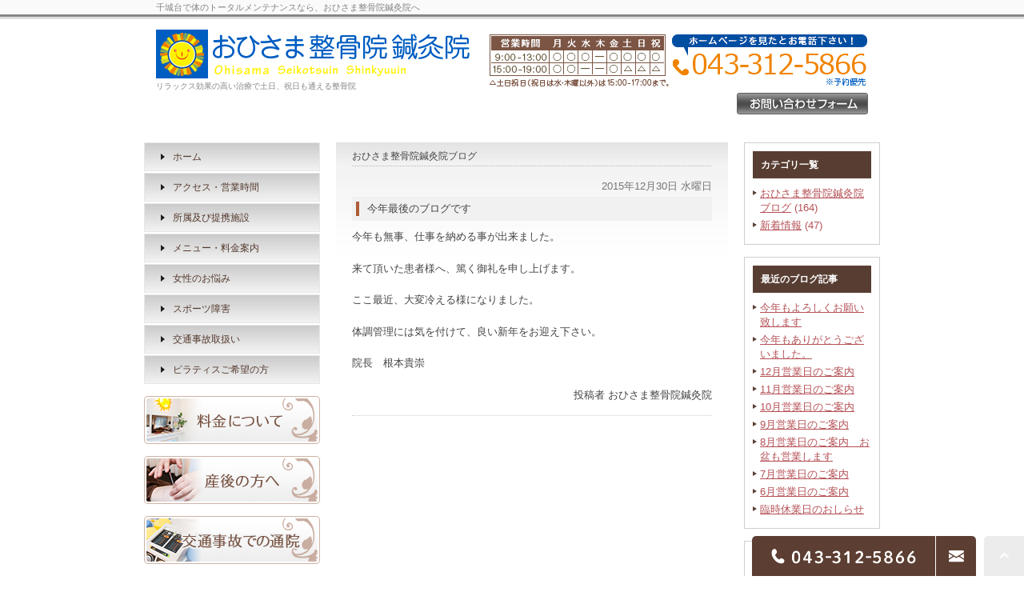

--- FILE ---
content_type: text/html; charset=UTF-8
request_url: https://ohisama-seikotsuinshinkyuin.com/blog/240
body_size: 7133
content:
<!DOCTYPE html>
<html lang="ja">
	<head>
		<meta charset="UTF-8">
		<meta name="author" content="おひさま整骨院鍼灸院">
		<meta name="viewport" content="width=device-width, initial-scale=1, maximum-scale=1, minimum-scale=1, user-scalable=no">
		<meta name="format-detection" content="telephone=no">
		<title>今年最後のブログです | おひさま整骨院鍼灸院</title>
		<link rel="shortcut icon" href="https://ohisama-seikotsuinshinkyuin.com/wp-content/uploads/favicon.ico" type="image/x-icon"/>

		<!--[if lt IE 9]>
		<script src="http://html5shim.googlecode.com/svn/trunk/html5.js"></script>
		<![endif]-->
		<meta name='robots' content='max-image-preview:large' />

<!-- All In One SEO Pack 3.7.1ob_start_detected [-1,-1] -->
<script type="application/ld+json" class="aioseop-schema">{"@context":"https://schema.org","@graph":[{"@type":"Organization","@id":"https://ohisama-seikotsuinshinkyuin.com/#organization","url":"https://ohisama-seikotsuinshinkyuin.com/","name":"おひさま整骨院鍼灸院","sameAs":[]},{"@type":"WebSite","@id":"https://ohisama-seikotsuinshinkyuin.com/#website","url":"https://ohisama-seikotsuinshinkyuin.com/","name":"おひさま整骨院鍼灸院","publisher":{"@id":"https://ohisama-seikotsuinshinkyuin.com/#organization"}},{"@type":"WebPage","@id":"https://ohisama-seikotsuinshinkyuin.com/blog/240#webpage","url":"https://ohisama-seikotsuinshinkyuin.com/blog/240","inLanguage":"ja","name":"今年最後のブログです","isPartOf":{"@id":"https://ohisama-seikotsuinshinkyuin.com/#website"},"breadcrumb":{"@id":"https://ohisama-seikotsuinshinkyuin.com/blog/240#breadcrumblist"},"datePublished":"2015-12-30T02:59:00+09:00","dateModified":"2015-12-30T02:59:00+09:00"},{"@type":"Article","@id":"https://ohisama-seikotsuinshinkyuin.com/blog/240#article","isPartOf":{"@id":"https://ohisama-seikotsuinshinkyuin.com/blog/240#webpage"},"author":{"@id":"https://ohisama-seikotsuinshinkyuin.com/author/pl609802710/#author"},"headline":"今年最後のブログです","datePublished":"2015-12-30T02:59:00+09:00","dateModified":"2015-12-30T02:59:00+09:00","commentCount":0,"mainEntityOfPage":{"@id":"https://ohisama-seikotsuinshinkyuin.com/blog/240#webpage"},"publisher":{"@id":"https://ohisama-seikotsuinshinkyuin.com/#organization"},"articleSection":"おひさま整骨院鍼灸院ブログ"},{"@type":"Person","@id":"https://ohisama-seikotsuinshinkyuin.com/author/pl609802710/#author","name":"おひさま整骨院鍼灸院様","sameAs":[],"image":{"@type":"ImageObject","@id":"https://ohisama-seikotsuinshinkyuin.com/#personlogo","url":"https://secure.gravatar.com/avatar/c82e93cdd82a8a61c5c1389c8ea60be3?s=96&d=mm&r=g","width":96,"height":96,"caption":"おひさま整骨院鍼灸院様"}},{"@type":"BreadcrumbList","@id":"https://ohisama-seikotsuinshinkyuin.com/blog/240#breadcrumblist","itemListElement":[{"@type":"ListItem","position":1,"item":{"@type":"WebPage","@id":"https://ohisama-seikotsuinshinkyuin.com/","url":"https://ohisama-seikotsuinshinkyuin.com/","name":"千葉の千城台で整体やマッサージ、鍼灸なら、おひさま整骨院鍼灸院"}},{"@type":"ListItem","position":2,"item":{"@type":"WebPage","@id":"https://ohisama-seikotsuinshinkyuin.com/blog/240","url":"https://ohisama-seikotsuinshinkyuin.com/blog/240","name":"今年最後のブログです"}}]}]}</script>
<link rel="canonical" href="https://ohisama-seikotsuinshinkyuin.com/blog/240" />
			<script type="text/javascript" >
				window.ga=window.ga||function(){(ga.q=ga.q||[]).push(arguments)};ga.l=+new Date;
				ga('create', 'UA-61253830-1', 'auto');
				// Plugins
				
				ga('send', 'pageview');
			</script>
			<script async src="https://www.google-analytics.com/analytics.js"></script>
			<!-- All In One SEO Pack -->
<link rel='dns-prefetch' href='//s.w.org' />
		<script type="text/javascript">
			window._wpemojiSettings = {"baseUrl":"https:\/\/s.w.org\/images\/core\/emoji\/13.1.0\/72x72\/","ext":".png","svgUrl":"https:\/\/s.w.org\/images\/core\/emoji\/13.1.0\/svg\/","svgExt":".svg","source":{"concatemoji":"https:\/\/ohisama-seikotsuinshinkyuin.com\/wp-includes\/js\/wp-emoji-release.min.js?ver=5.8.12"}};
			!function(e,a,t){var n,r,o,i=a.createElement("canvas"),p=i.getContext&&i.getContext("2d");function s(e,t){var a=String.fromCharCode;p.clearRect(0,0,i.width,i.height),p.fillText(a.apply(this,e),0,0);e=i.toDataURL();return p.clearRect(0,0,i.width,i.height),p.fillText(a.apply(this,t),0,0),e===i.toDataURL()}function c(e){var t=a.createElement("script");t.src=e,t.defer=t.type="text/javascript",a.getElementsByTagName("head")[0].appendChild(t)}for(o=Array("flag","emoji"),t.supports={everything:!0,everythingExceptFlag:!0},r=0;r<o.length;r++)t.supports[o[r]]=function(e){if(!p||!p.fillText)return!1;switch(p.textBaseline="top",p.font="600 32px Arial",e){case"flag":return s([127987,65039,8205,9895,65039],[127987,65039,8203,9895,65039])?!1:!s([55356,56826,55356,56819],[55356,56826,8203,55356,56819])&&!s([55356,57332,56128,56423,56128,56418,56128,56421,56128,56430,56128,56423,56128,56447],[55356,57332,8203,56128,56423,8203,56128,56418,8203,56128,56421,8203,56128,56430,8203,56128,56423,8203,56128,56447]);case"emoji":return!s([10084,65039,8205,55357,56613],[10084,65039,8203,55357,56613])}return!1}(o[r]),t.supports.everything=t.supports.everything&&t.supports[o[r]],"flag"!==o[r]&&(t.supports.everythingExceptFlag=t.supports.everythingExceptFlag&&t.supports[o[r]]);t.supports.everythingExceptFlag=t.supports.everythingExceptFlag&&!t.supports.flag,t.DOMReady=!1,t.readyCallback=function(){t.DOMReady=!0},t.supports.everything||(n=function(){t.readyCallback()},a.addEventListener?(a.addEventListener("DOMContentLoaded",n,!1),e.addEventListener("load",n,!1)):(e.attachEvent("onload",n),a.attachEvent("onreadystatechange",function(){"complete"===a.readyState&&t.readyCallback()})),(n=t.source||{}).concatemoji?c(n.concatemoji):n.wpemoji&&n.twemoji&&(c(n.twemoji),c(n.wpemoji)))}(window,document,window._wpemojiSettings);
		</script>
		<style type="text/css">
img.wp-smiley,
img.emoji {
	display: inline !important;
	border: none !important;
	box-shadow: none !important;
	height: 1em !important;
	width: 1em !important;
	margin: 0 .07em !important;
	vertical-align: -0.1em !important;
	background: none !important;
	padding: 0 !important;
}
</style>
	<link rel='stylesheet' id='wp-block-library-css'  href='https://ohisama-seikotsuinshinkyuin.com/wp-includes/css/dist/block-library/style.min.css?ver=5.8.12' type='text/css' media='all' />
<link rel='stylesheet' id='contact-form-7-css'  href='https://ohisama-seikotsuinshinkyuin.com/wp-content/plugins/contact-form-7/includes/css/styles.css?ver=5.2.2' type='text/css' media='all' />
<link rel='stylesheet' id='contact-form-7-confirm-css'  href='https://ohisama-seikotsuinshinkyuin.com/wp-content/plugins/contact-form-7-add-confirm/includes/css/styles.css?ver=5.1' type='text/css' media='all' />
<script type='text/javascript' src='https://ohisama-seikotsuinshinkyuin.com/wp-includes/js/jquery/jquery.min.js?ver=3.6.0' id='jquery-core-js'></script>
<script type='text/javascript' src='https://ohisama-seikotsuinshinkyuin.com/wp-includes/js/jquery/jquery-migrate.min.js?ver=3.3.2' id='jquery-migrate-js'></script>
<link rel="https://api.w.org/" href="https://ohisama-seikotsuinshinkyuin.com/wp-json/" /><link rel="alternate" type="application/json" href="https://ohisama-seikotsuinshinkyuin.com/wp-json/wp/v2/posts/240" /><link rel="EditURI" type="application/rsd+xml" title="RSD" href="https://ohisama-seikotsuinshinkyuin.com/xmlrpc.php?rsd" />
<link rel="wlwmanifest" type="application/wlwmanifest+xml" href="https://ohisama-seikotsuinshinkyuin.com/wp-includes/wlwmanifest.xml" /> 
<meta name="generator" content="WordPress 5.8.12" />
<link rel='shortlink' href='https://ohisama-seikotsuinshinkyuin.com/?p=240' />
<link rel="alternate" type="application/json+oembed" href="https://ohisama-seikotsuinshinkyuin.com/wp-json/oembed/1.0/embed?url=https%3A%2F%2Fohisama-seikotsuinshinkyuin.com%2Fblog%2F240" />
<link rel="alternate" type="text/xml+oembed" href="https://ohisama-seikotsuinshinkyuin.com/wp-json/oembed/1.0/embed?url=https%3A%2F%2Fohisama-seikotsuinshinkyuin.com%2Fblog%2F240&#038;format=xml" />
<style>
	#wpadminbar, #adminmenuwrap {
		background: #3d3d3d;
	}
	#wpadminbar #wp-admin-bar-wp-logo>.ab-item .ab-icon {
		width: 54px;
	}
	#wpadminbar #wp-admin-bar-wp-logo > .ab-item .ab-icon::before {
		display: inline-block;
		content: '';
		width: 54px;
		height: 20px;
		background: url(https://ohisama-seikotsuinshinkyuin.com/wp-content/uploads/logo.png) 50% 50% no-repeat;
		background-size: 100%;
		margin-left: 6px;
	}
	#wpadminbar #adminbarsearch:before, #wpadminbar .ab-icon:before, #wpadminbar .ab-item:before{
		color: rgb(97, 97, 97);
	}
	#wpadminbar .ab-empty-item, #wpadminbar a.ab-item, #wpadminbar>#wp-toolbar span.ab-label, #wpadminbar>#wp-toolbar span.noticon {
		color: rgb(97, 97, 97);
	}
	#wpadminbar, #adminmenuwrap {
		background:#fff!important;box-shadow:0px 1px 5px 1px rgba(0,0,0,.3);
	}
	#adminmenu, #adminmenu .wp-submenu, #adminmenuback, #adminmenuwrap {
		background:#fff;
	}
	#adminmenu, #adminmenu .wp-submenu, #adminmenuback, #adminmenuwrap{
		background:#fff;
	}
	#adminmenu div.wp-menu-name {
		color: rgb(97, 97, 97);
	}
	#adminmenu div.wp-menu-image:before {
		color: rgb(97, 97, 97);
	}
	#adminmenu .wp-has-current-submenu .wp-submenu, #adminmenu .wp-has-current-submenu .wp-submenu.sub-open, #adminmenu .wp-has-current-submenu.opensub .wp-submenu, #adminmenu a.wp-has-current-submenu:focus+.wp-submenu, .no-js li.wp-has-current-submenu:hover .wp-submenu {
		background: #fff;
		color: rgb(97, 97, 97);
	}
	#adminmenu .wp-submenu a {
		color: rgb(97, 97, 97);
	}
	#adminmenu .opensub .wp-submenu li.current a, #adminmenu .wp-submenu li.current, #adminmenu .wp-submenu li.current a, #adminmenu .wp-submenu li.current a:focus, #adminmenu .wp-submenu li.current a:hover, #adminmenu a.wp-has-current-submenu:focus+.wp-submenu li.current a {
		color: rgb(97, 97, 97);
	}
	#adminmenu .wp-has-current-submenu .wp-submenu .wp-submenu-head, #adminmenu .wp-menu-arrow, #adminmenu .wp-menu-arrow div, #adminmenu li.current a.menu-top, #adminmenu li.wp-has-current-submenu a.wp-has-current-submenu, .folded #adminmenu li.current.menu-top, .folded #adminmenu li.wp-has-current-submenu {
		background: #6eba32;
	}
	#adminmenu li.wp-has-current-submenu a.wp-has-current-submenu div.wp-menu-name {
		color: #fff;
	}
	#adminmenu li.menu-top:hover div.wp-menu-name, #adminmenu li.opensub>a.menu-top div.wp-menu-name, #adminmenu li>a.menu-top:focus div.wp-menu-name {
		color: #fff;
	}
	#wp-admin-bar-wp-logo-default {
		display: none;
	}
	#wp-admin-bar-wp-logo {
		pointer-events: none;
	}
	body.no-customize-support #wpfooter, body.no-customize-support #wp-version-message, body.no-customize-support #toplevel_page_edit-post_type-elementor_library, body.no-customize-support .update-nag, body.no-customize-support #contextual-help-link {
		display:none!important;
	}
</style>

		<link rel="stylesheet" href="https://ohisama-seikotsuinshinkyuin.com/wp-content/themes/genova_tpl/style.css">
		<link rel="stylesheet" type="text/css" href="https://ohisama-seikotsuinshinkyuin.com/wp-content/themes/genova_tpl/css/content.css">
	</head>

	<body class="post-template-default single single-post postid-240 single-format-standard elementor-default elementor-kit-1309">
		<div id="wrapper">
			<!-- ▼header -->
			<header>
				<div class="catchword clearfix">
					<div class="inner">
												<h1>千城台で体のトータルメンテナンスなら、おひさま整骨院鍼灸院へ</h1>
											</div>
				</div>
				<div class="wrap clearfix">	
					<div id="headerLeft">						
						<div class="logo"><a href="https://ohisama-seikotsuinshinkyuin.com"><img src="https://ohisama-seikotsuinshinkyuin.com/wp-content/uploads/logo.png" alt="おひさま整骨院鍼灸院"></a></div>
												<h2>リラックス効果の高い治療で土日、祝日も通える整骨院</h2>
											</div>

					<div id="headerRight">
						<div class="telNumber"><a href="tel:0433125866"><img src="/wp-content/uploads/header_tel.png" alt="ホームページを見たとお電話ください! TEL:043-312-5866 営業時間 9:00-13:00 15:00-19:00"></a></div>
						<div class="inquiryForm"><a href="/contact/" target="_blank" class="btnInq" data-evt="ヘッダー"><img src="https://ohisama-seikotsuinshinkyuin.com/wp-content/uploads/header_inq.png" alt="お問い合わせ"></a></div>
					</div>

					<div class="toggleMenu">
						<div class="triggers">
							<span></span>
							<span></span>
							<span></span>
						</div>
					</div>
				</div>

				<nav>
					<ul class="menu clearfix">
						<li><a href="https://ohisama-seikotsuinshinkyuin.com"><span>ホーム</span></a></li>
						<li><a href="https://ohisama-seikotsuinshinkyuin.com/access"><span>アクセス・営業時間</span></a></li>
						<li><a href="https://ohisama-seikotsuinshinkyuin.com/concept"><span>所属及び提携施設</span></a></li>
						<li><a href="https://ohisama-seikotsuinshinkyuin.com/menu"><span>メニュー・料金案内</span></a></li>
						<li><a href="https://ohisama-seikotsuinshinkyuin.com/women"><span>女性のお悩み</span></a></li>
						<li><a href="https://ohisama-seikotsuinshinkyuin.com/sports"><span>スポーツ障害</span></a></li>
						<li><a href="https://ohisama-seikotsuinshinkyuin.com/trouble"><span>交通事故取扱い</span></a></li>
						<li><a href="https://ohisama-seikotsuinshinkyuin.com/pilates"><span>ピラティスご希望の方</span></a></li>
					</ul>

					<div class="contactBox sp">
						<div class="inner">
							<p class="tit">お問い合わせはお気軽に</p>
							<ul>
								<li>
									<a href="tel:0433125866" class="btnTel" data-evt="ヘッダー">
										<img src="https://ohisama-seikotsuinshinkyuin.com/wp-content/uploads/contact_tel.png" alt="TEL:043-312-5866">
									</a>
								</li>
								<li>
									<a href="/contact/" target="_blank" class="btnInq" data-evt="スマホヘッダー">
										<img src="https://ohisama-seikotsuinshinkyuin.com/wp-content/uploads/contact_inq.png" alt="メールお問い合わせ">
									</a>
								</li>
							</ul>
						</div>
					</div>
				</nav>
			</header>
			<!-- ▲header -->
<main class="clearfix">
	<article>
		<div id="content" class="clearfix">
			<div id="blogList" class="contentArea">
				<div class="pagename">
					<h3>
						おひさま整骨院鍼灸院ブログ					</h3>
				</div>
								<div class="entry details">
					<p class="data">2015年12月30日 水曜日</p>
					<div class="entry-title"><h4>今年最後のブログです</h4></div>
					<div class="blogArea">
						<p>今年も無事、仕事を納める事が出来ました。</p>
<p>来て頂いた患者様へ、篤く御礼を申し上げます。</p>
<p>ここ最近、大変冷える様になりました。</p>
<p>体調管理には気を付けて、良い新年をお迎え下さい。</p>
<p>
院長　根本貴崇</p>
					</div>
					<p class="contributor">投稿者 <span class="author">おひさま整骨院鍼灸院</span></p>
				</div>
							</div>
			
			<div id="blogMenu">
				<div class="blogMenuWrap sort" id="category">
					<div class="blogMenuInner">
						<h4>カテゴリ一覧</h4>
						<div class="widget widget_categories"><h2 class="widgettitle">カテゴリー</h2>
			<ul>
					<li class="cat-item cat-item-1"><a href="https://ohisama-seikotsuinshinkyuin.com/blog/">おひさま整骨院鍼灸院ブログ</a> (164)
</li>
	<li class="cat-item cat-item-2"><a href="https://ohisama-seikotsuinshinkyuin.com/news/">新着情報</a> (47)
</li>
			</ul>

			</div>					</div>
				</div>
				<div class="blogMenuWrap sort" id="recentEntry">
					<div class="blogMenuInner">
						<h4>最近のブログ記事</h4>
						<ul>
		<li>
		<a href="https://ohisama-seikotsuinshinkyuin.com/blog/1340">今年もよろしくお願い致します</a>
	</li>
		<li>
		<a href="https://ohisama-seikotsuinshinkyuin.com/blog/1333">今年もありがとうございました。</a>
	</li>
		<li>
		<a href="https://ohisama-seikotsuinshinkyuin.com/blog/1329">12月営業日のご案内</a>
	</li>
		<li>
		<a href="https://ohisama-seikotsuinshinkyuin.com/blog/1319">11月営業日のご案内</a>
	</li>
		<li>
		<a href="https://ohisama-seikotsuinshinkyuin.com/blog/1301">10月営業日のご案内</a>
	</li>
		<li>
		<a href="https://ohisama-seikotsuinshinkyuin.com/blog/1291">9月営業日のご案内</a>
	</li>
		<li>
		<a href="https://ohisama-seikotsuinshinkyuin.com/blog/1286">8月営業日のご案内　お盆も営業します</a>
	</li>
		<li>
		<a href="https://ohisama-seikotsuinshinkyuin.com/blog/1282">7月営業日のご案内</a>
	</li>
		<li>
		<a href="https://ohisama-seikotsuinshinkyuin.com/blog/1271">6月営業日のご案内</a>
	</li>
		<li>
		<a href="https://ohisama-seikotsuinshinkyuin.com/blog/1264">臨時休業日のおしらせ</a>
	</li>
	</ul>

					</div>
				</div>
				<div class="blogMenuWrap sort" id="monthly">
					<div class="blogMenuInner">
						<h4>月別アーカイブ</h4>
						<ul>
														<li>
															<li><a href="https://ohisama-seikotsuinshinkyuin.com/date/2026/01?cat=">2026年1月 (1)</a></li>
														</li>
														<li><a href="https://ohisama-seikotsuinshinkyuin.com/date/2025/12?cat=">2025年12月 (2)</a></li>
														<li><a href="https://ohisama-seikotsuinshinkyuin.com/date/2025/11?cat=">2025年11月 (1)</a></li>
														<li><a href="https://ohisama-seikotsuinshinkyuin.com/date/2025/10?cat=">2025年10月 (1)</a></li>
														<li><a href="https://ohisama-seikotsuinshinkyuin.com/date/2025/09?cat=">2025年9月 (1)</a></li>
														<li><a href="https://ohisama-seikotsuinshinkyuin.com/date/2025/07?cat=">2025年7月 (2)</a></li>
														<li><a href="https://ohisama-seikotsuinshinkyuin.com/date/2025/06?cat=">2025年6月 (1)</a></li>
														<li><a href="https://ohisama-seikotsuinshinkyuin.com/date/2025/05?cat=">2025年5月 (1)</a></li>
														<li><a href="https://ohisama-seikotsuinshinkyuin.com/date/2025/04?cat=">2025年4月 (2)</a></li>
														<li><a href="https://ohisama-seikotsuinshinkyuin.com/date/2025/03?cat=">2025年3月 (1)</a></li>
														<li><a href="https://ohisama-seikotsuinshinkyuin.com/date/2025/01?cat=">2025年1月 (1)</a></li>
														</li>
														<li><a href="https://ohisama-seikotsuinshinkyuin.com/date/2024/12?cat=">2024年12月 (1)</a></li>
														<li><a href="https://ohisama-seikotsuinshinkyuin.com/date/2024/11?cat=">2024年11月 (2)</a></li>
														<li><a href="https://ohisama-seikotsuinshinkyuin.com/date/2024/10?cat=">2024年10月 (1)</a></li>
														<li><a href="https://ohisama-seikotsuinshinkyuin.com/date/2024/09?cat=">2024年9月 (2)</a></li>
														<li><a href="https://ohisama-seikotsuinshinkyuin.com/date/2024/08?cat=">2024年8月 (1)</a></li>
														<li><a href="https://ohisama-seikotsuinshinkyuin.com/date/2024/06?cat=">2024年6月 (1)</a></li>
														<li><a href="https://ohisama-seikotsuinshinkyuin.com/date/2024/05?cat=">2024年5月 (2)</a></li>
														<li><a href="https://ohisama-seikotsuinshinkyuin.com/date/2024/04?cat=">2024年4月 (1)</a></li>
														<li><a href="https://ohisama-seikotsuinshinkyuin.com/date/2024/03?cat=">2024年3月 (1)</a></li>
														<li><a href="https://ohisama-seikotsuinshinkyuin.com/date/2024/02?cat=">2024年2月 (1)</a></li>
														<li><a href="https://ohisama-seikotsuinshinkyuin.com/date/2024/01?cat=">2024年1月 (1)</a></li>
														</li>
														<li><a href="https://ohisama-seikotsuinshinkyuin.com/date/2023/12?cat=">2023年12月 (2)</a></li>
														<li><a href="https://ohisama-seikotsuinshinkyuin.com/date/2023/10?cat=">2023年10月 (2)</a></li>
														<li><a href="https://ohisama-seikotsuinshinkyuin.com/date/2023/08?cat=">2023年8月 (1)</a></li>
														<li><a href="https://ohisama-seikotsuinshinkyuin.com/date/2023/07?cat=">2023年7月 (2)</a></li>
														<li><a href="https://ohisama-seikotsuinshinkyuin.com/date/2023/06?cat=">2023年6月 (1)</a></li>
														<li><a href="https://ohisama-seikotsuinshinkyuin.com/date/2023/05?cat=">2023年5月 (1)</a></li>
														<li><a href="https://ohisama-seikotsuinshinkyuin.com/date/2023/03?cat=">2023年3月 (2)</a></li>
														<li><a href="https://ohisama-seikotsuinshinkyuin.com/date/2023/02?cat=">2023年2月 (1)</a></li>
														<li><a href="https://ohisama-seikotsuinshinkyuin.com/date/2023/01?cat=">2023年1月 (1)</a></li>
														</li>
														<li><a href="https://ohisama-seikotsuinshinkyuin.com/date/2022/12?cat=">2022年12月 (2)</a></li>
														<li><a href="https://ohisama-seikotsuinshinkyuin.com/date/2022/11?cat=">2022年11月 (1)</a></li>
														<li><a href="https://ohisama-seikotsuinshinkyuin.com/date/2022/10?cat=">2022年10月 (1)</a></li>
														<li><a href="https://ohisama-seikotsuinshinkyuin.com/date/2022/09?cat=">2022年9月 (1)</a></li>
														<li><a href="https://ohisama-seikotsuinshinkyuin.com/date/2022/08?cat=">2022年8月 (1)</a></li>
														<li><a href="https://ohisama-seikotsuinshinkyuin.com/date/2022/05?cat=">2022年5月 (2)</a></li>
														<li><a href="https://ohisama-seikotsuinshinkyuin.com/date/2022/04?cat=">2022年4月 (2)</a></li>
														<li><a href="https://ohisama-seikotsuinshinkyuin.com/date/2022/02?cat=">2022年2月 (2)</a></li>
														<li><a href="https://ohisama-seikotsuinshinkyuin.com/date/2022/01?cat=">2022年1月 (1)</a></li>
														</li>
														<li><a href="https://ohisama-seikotsuinshinkyuin.com/date/2021/12?cat=">2021年12月 (3)</a></li>
														<li><a href="https://ohisama-seikotsuinshinkyuin.com/date/2021/10?cat=">2021年10月 (2)</a></li>
														<li><a href="https://ohisama-seikotsuinshinkyuin.com/date/2021/09?cat=">2021年9月 (2)</a></li>
														<li><a href="https://ohisama-seikotsuinshinkyuin.com/date/2021/07?cat=">2021年7月 (1)</a></li>
														<li><a href="https://ohisama-seikotsuinshinkyuin.com/date/2021/06?cat=">2021年6月 (1)</a></li>
														<li><a href="https://ohisama-seikotsuinshinkyuin.com/date/2021/03?cat=">2021年3月 (1)</a></li>
														<li><a href="https://ohisama-seikotsuinshinkyuin.com/date/2021/02?cat=">2021年2月 (2)</a></li>
														<li><a href="https://ohisama-seikotsuinshinkyuin.com/date/2021/01?cat=">2021年1月 (1)</a></li>
														</li>
														<li><a href="https://ohisama-seikotsuinshinkyuin.com/date/2020/12?cat=">2020年12月 (1)</a></li>
														<li><a href="https://ohisama-seikotsuinshinkyuin.com/date/2020/11?cat=">2020年11月 (1)</a></li>
														<li><a href="https://ohisama-seikotsuinshinkyuin.com/date/2020/10?cat=">2020年10月 (2)</a></li>
														<li><a href="https://ohisama-seikotsuinshinkyuin.com/date/2020/08?cat=">2020年8月 (2)</a></li>
														<li><a href="https://ohisama-seikotsuinshinkyuin.com/date/2020/07?cat=">2020年7月 (1)</a></li>
														<li><a href="https://ohisama-seikotsuinshinkyuin.com/date/2020/06?cat=">2020年6月 (1)</a></li>
														<li><a href="https://ohisama-seikotsuinshinkyuin.com/date/2020/04?cat=">2020年4月 (3)</a></li>
														<li><a href="https://ohisama-seikotsuinshinkyuin.com/date/2020/02?cat=">2020年2月 (2)</a></li>
														<li><a href="https://ohisama-seikotsuinshinkyuin.com/date/2020/01?cat=">2020年1月 (2)</a></li>
														</li>
														<li><a href="https://ohisama-seikotsuinshinkyuin.com/date/2019/12?cat=">2019年12月 (4)</a></li>
														<li><a href="https://ohisama-seikotsuinshinkyuin.com/date/2019/11?cat=">2019年11月 (1)</a></li>
														<li><a href="https://ohisama-seikotsuinshinkyuin.com/date/2019/10?cat=">2019年10月 (2)</a></li>
														<li><a href="https://ohisama-seikotsuinshinkyuin.com/date/2019/09?cat=">2019年9月 (2)</a></li>
														<li><a href="https://ohisama-seikotsuinshinkyuin.com/date/2019/08?cat=">2019年8月 (1)</a></li>
														<li><a href="https://ohisama-seikotsuinshinkyuin.com/date/2019/07?cat=">2019年7月 (1)</a></li>
														<li><a href="https://ohisama-seikotsuinshinkyuin.com/date/2019/05?cat=">2019年5月 (1)</a></li>
														<li><a href="https://ohisama-seikotsuinshinkyuin.com/date/2019/04?cat=">2019年4月 (2)</a></li>
														<li><a href="https://ohisama-seikotsuinshinkyuin.com/date/2019/01?cat=">2019年1月 (2)</a></li>
														</li>
														<li><a href="https://ohisama-seikotsuinshinkyuin.com/date/2018/12?cat=">2018年12月 (2)</a></li>
														<li><a href="https://ohisama-seikotsuinshinkyuin.com/date/2018/11?cat=">2018年11月 (2)</a></li>
														<li><a href="https://ohisama-seikotsuinshinkyuin.com/date/2018/09?cat=">2018年9月 (2)</a></li>
														<li><a href="https://ohisama-seikotsuinshinkyuin.com/date/2018/08?cat=">2018年8月 (1)</a></li>
														<li><a href="https://ohisama-seikotsuinshinkyuin.com/date/2018/07?cat=">2018年7月 (1)</a></li>
														<li><a href="https://ohisama-seikotsuinshinkyuin.com/date/2018/06?cat=">2018年6月 (1)</a></li>
														<li><a href="https://ohisama-seikotsuinshinkyuin.com/date/2018/05?cat=">2018年5月 (1)</a></li>
														<li><a href="https://ohisama-seikotsuinshinkyuin.com/date/2018/04?cat=">2018年4月 (5)</a></li>
														<li><a href="https://ohisama-seikotsuinshinkyuin.com/date/2018/03?cat=">2018年3月 (1)</a></li>
														<li><a href="https://ohisama-seikotsuinshinkyuin.com/date/2018/01?cat=">2018年1月 (2)</a></li>
														</li>
														<li><a href="https://ohisama-seikotsuinshinkyuin.com/date/2017/12?cat=">2017年12月 (2)</a></li>
														<li><a href="https://ohisama-seikotsuinshinkyuin.com/date/2017/11?cat=">2017年11月 (1)</a></li>
														<li><a href="https://ohisama-seikotsuinshinkyuin.com/date/2017/10?cat=">2017年10月 (1)</a></li>
														<li><a href="https://ohisama-seikotsuinshinkyuin.com/date/2017/08?cat=">2017年8月 (2)</a></li>
														<li><a href="https://ohisama-seikotsuinshinkyuin.com/date/2017/06?cat=">2017年6月 (2)</a></li>
														<li><a href="https://ohisama-seikotsuinshinkyuin.com/date/2017/04?cat=">2017年4月 (1)</a></li>
														<li><a href="https://ohisama-seikotsuinshinkyuin.com/date/2017/03?cat=">2017年3月 (3)</a></li>
														<li><a href="https://ohisama-seikotsuinshinkyuin.com/date/2017/01?cat=">2017年1月 (2)</a></li>
														</li>
														<li><a href="https://ohisama-seikotsuinshinkyuin.com/date/2016/12?cat=">2016年12月 (1)</a></li>
														<li><a href="https://ohisama-seikotsuinshinkyuin.com/date/2016/10?cat=">2016年10月 (2)</a></li>
														<li><a href="https://ohisama-seikotsuinshinkyuin.com/date/2016/09?cat=">2016年9月 (1)</a></li>
														<li><a href="https://ohisama-seikotsuinshinkyuin.com/date/2016/08?cat=">2016年8月 (2)</a></li>
														<li><a href="https://ohisama-seikotsuinshinkyuin.com/date/2016/07?cat=">2016年7月 (1)</a></li>
														<li><a href="https://ohisama-seikotsuinshinkyuin.com/date/2016/06?cat=">2016年6月 (2)</a></li>
														<li><a href="https://ohisama-seikotsuinshinkyuin.com/date/2016/05?cat=">2016年5月 (2)</a></li>
														<li><a href="https://ohisama-seikotsuinshinkyuin.com/date/2016/04?cat=">2016年4月 (3)</a></li>
														<li><a href="https://ohisama-seikotsuinshinkyuin.com/date/2016/02?cat=">2016年2月 (3)</a></li>
														<li><a href="https://ohisama-seikotsuinshinkyuin.com/date/2016/01?cat=">2016年1月 (1)</a></li>
														</li>
														<li><a href="https://ohisama-seikotsuinshinkyuin.com/date/2015/12?cat=">2015年12月 (4)</a></li>
														<li><a href="https://ohisama-seikotsuinshinkyuin.com/date/2015/11?cat=">2015年11月 (3)</a></li>
														<li><a href="https://ohisama-seikotsuinshinkyuin.com/date/2015/09?cat=">2015年9月 (2)</a></li>
														<li><a href="https://ohisama-seikotsuinshinkyuin.com/date/2015/08?cat=">2015年8月 (1)</a></li>
														<li><a href="https://ohisama-seikotsuinshinkyuin.com/date/2015/06?cat=">2015年6月 (1)</a></li>
														<li><a href="https://ohisama-seikotsuinshinkyuin.com/date/2015/04?cat=">2015年4月 (4)</a></li>
														<li><a href="https://ohisama-seikotsuinshinkyuin.com/date/2015/01?cat=">2015年1月 (1)</a></li>
													</ul>
					</div>
				</div>
			</div>
		</div>
	</article>
	<aside>
	<div class="inner">
    	<ul class="naviList">
        	<li><a href="https://ohisama-seikotsuinshinkyuin.com">ホーム</a></li>
            <li><a href="https://ohisama-seikotsuinshinkyuin.com/access">アクセス・営業時間</a></li>
            <li><a href="https://ohisama-seikotsuinshinkyuin.com/concept">所属及び提携施設</a></li>
            <li><a href="https://ohisama-seikotsuinshinkyuin.com/menu">メニュー・料金案内</a></li>
            <li><a href="https://ohisama-seikotsuinshinkyuin.com/women">女性のお悩み</a></li>
            <li><a href="https://ohisama-seikotsuinshinkyuin.com/sports">スポーツ障害</a></li>
            <li><a href="https://ohisama-seikotsuinshinkyuin.com/trouble">交通事故取扱い</a></li>
            <li><a href="https://ohisama-seikotsuinshinkyuin.com/pilates">ピラティスご希望の方</a></li>
        </ul>
    	<ul class="bannerList sort">
        	<li>
            	<a href="https://ohisama-seikotsuinshinkyuin.com/menu/#a06">
                	<img src="https://ohisama-seikotsuinshinkyuin.com/wp-content/uploads/side_banner01.jpg" alt="料金について">
                </a>
           	</li>
            <li>
            	<a href="https://ohisama-seikotsuinshinkyuin.com/women">
                	<img src="https://ohisama-seikotsuinshinkyuin.com/wp-content/uploads/side_banner02.jpg" alt="産後の方へ">
                </a>
           	</li>
            <li>
            	<a href="https://ohisama-seikotsuinshinkyuin.com/trouble">
                	<img src="https://ohisama-seikotsuinshinkyuin.com/wp-content/uploads/side_banner03.jpg" alt="交通事故での通院">
                </a>
           	</li>
            <li>
            	<a href="https://ohisama-seikotsuinshinkyuin.com/pilates">
                	<img src="https://ohisama-seikotsuinshinkyuin.com/wp-content/uploads/side_banner04.png" alt="ピラティスについて">
                </a>
           	</li>
            <li>
            	<a href="https://www.facebook.com/pages/%E3%81%8A%E3%81%B2%E3%81%95%E3%81%BE%E6%95%B4%E9%AA%A8%E9%99%A2%E9%8D%BC%E7%81%B8%E9%99%A2/338012243071406?skip_nax_wizard=true" target="_blank">
                	<img src="https://ohisama-seikotsuinshinkyuin.com/wp-content/uploads/side_banner05.png" alt="Facebookページはこちら">
                </a>
           	</li>
            <li>
            	<a href="https://ohisama-seikotsuinshinkyuin.com/blog">
                	<img src="https://ohisama-seikotsuinshinkyuin.com/wp-content/uploads/side_banner06.jpg" alt="おひさま整骨院鍼灸院ブログ">
                </a>
           	</li>
        </ul>
        <div class="accessBox sort">
			<p class="title">アクセス</p>
			<div class="sideMap">
 				<iframe src="https://www.google.com/maps/embed?pb=!1m18!1m12!1m3!1d3243.4126557532536!2d140.19160831554973!3d35.61755224106852!2m3!1f0!2f0!3f0!3m2!1i1024!2i768!4f13.1!3m3!1m2!1s0x60229012a693508d%3A0x1ea79d7d2ea551f2!2z44GK44Gy44GV44G-5pW06aqo6Zmi6Y2854G46Zmi!5e0!3m2!1sja!2sjp!4v1655040121683!5m2!1sja!2sjp" width="600" height="450" style="border:0;" allowfullscreen="" loading="lazy" referrerpolicy="no-referrer-when-downgrade"></iframe>
			</div>
            <p class="txt">〒264-0002<br />千葉県千葉市若葉区<br />千城台東3-9-10</p>
            <p class="txt">TEL　<a href="tel:0433125866" class="btnTel" data-evt="サイドバナーアクセス情報">043-312-5866</a></p>
            <p class="txt">千葉モノレール千城台駅から徒歩7分<br />バス停「公園前」より徒歩2分<br />※駐車スペースを4台完備しております。</p>
            <ul>
            	<li>
					<a href="/contact/" target="_blank" class="btnInq" data-evt="サイドバナーアクセス情報">
                    	<img src="https://ohisama-seikotsuinshinkyuin.com/wp-content/uploads/btn_inqiury_side.png" alt="お問い合わせ">
                    </a>
                </li>
                <li>
                	<a href="https://ohisama-seikotsuinshinkyuin.com/access/#acc">
                    	<img src="https://ohisama-seikotsuinshinkyuin.com/wp-content/uploads/btn_access_detail.png" alt="詳細はこちら">
                    </a>
                </li>
            </ul>
		</div>
        <div class="freeArea sort teikei">
        	<p class="title mb0">【所属及び提携施設】</p>
            <ul>
            	<li>スポーツクラブbig-s千城台支店<br>
                <a href="http://www.big-s.info/chishirodai/" target="_blank">http://www.big-s.info/chishirodai/</a></li>
                <li>日本国際テコンドー協会徐道場<br>
                <a href="http://www.seodojang.com/" target="_blank">http://www.seodojang.com/</a></li>
                <li>加圧スタジオvogue<br>
                <a href="http://www.kaatsu-vogue.com" target="_blank">http://www.kaatsu-vogue.com/</a></li>
                <li>ピラティススタジオB-Meister<br>
                <a href="http://studio-b-meister.com/" target="_blank">http://studio-b-meister.com/</a></li>
                <li>ピラティススタジオB-liebe<br>
                <a href="http://www.studio-b-liebe.com/" target="_blank">http://www.studio-b-liebe.com/</a></li>
           	</ul>
		</div>
	</div>
</aside></main>
			<!-- ▼footer -->
			<footer>	
				<div id="footer">
					<div class="guideArea">
						<div class="container">
							<ul class="footerLink">							
								<li><a href="https://ohisama-seikotsuinshinkyuin.com">ホーム</a>|</li>
								<li><a href="https://ohisama-seikotsuinshinkyuin.com/access">アクセス・営業時間</a>|</li>
								<li><a href="https://ohisama-seikotsuinshinkyuin.com/concept">所属及び提携施設</a>|</li>
								<li><a href="https://ohisama-seikotsuinshinkyuin.com/menu">メニュー・料金案内</a>|</li>
								<li><a href="https://ohisama-seikotsuinshinkyuin.com/women">女性のお悩み</a>|</li>
								<li><a href="https://ohisama-seikotsuinshinkyuin.com/sports">スポーツ障害</a>|</li>
								<li><a href="https://ohisama-seikotsuinshinkyuin.com/trouble">交通事故取扱い</a>|</li>
                                <li><a href="https://ohisama-seikotsuinshinkyuin.com/pilates">ピラティスご希望の方</a>|</li>
								<li><a href="https://ohisama-seikotsuinshinkyuin.com/sitemap">サイトマップ</a></li>
							</ul>
							<address>千葉や千城台で整体を探すならおひさま整骨院鍼灸院へ御気軽に御相談ください <span class="half">(C) おひさま整骨院鍼灸院 All Right Reserved.</span></address>
						</div>
					</div>
				</div>
				
				<div class="fixed_box">
					<ul class="clearfix">
						<li>
							<a href="tel:0433125866" class="btnTel" data-evt="フッターの追従バナー">
								<img class="pc" src="https://ohisama-seikotsuinshinkyuin.com/wp-content/uploads/fixed_tel.png" alt="TEL:043-312-5866">
								<img class="sp" src="https://ohisama-seikotsuinshinkyuin.com/wp-content/uploads/fixed_tel_sp.png" alt="お電話">
							</a>
						</li>
                        <li>
							<a href="/contact" target="_blank" class="btnInq" data-evt="フッターの追従バナー">
								<img class="pc" src="https://ohisama-seikotsuinshinkyuin.com/wp-content/uploads/fixed_inq.png" alt="メール">
								<img class="sp" src="https://ohisama-seikotsuinshinkyuin.com/wp-content/uploads/fixed_inq_sp.png" alt="メール">
							</a>
						</li>
						<li>
							<a class="pagetopBt" href="#wrapper">
								<img class="pc" src="https://ohisama-seikotsuinshinkyuin.com/wp-content/uploads/fixed_pagetop.png" alt="PAGE TOP">
								<img class="sp" src="https://ohisama-seikotsuinshinkyuin.com/wp-content/uploads/fixed_pagetop_sp.png" alt="PAGE TOP">
							</a>
						</li>
					</ul>
				</div>				
			</footer>
			<!-- ▲footer -->

			<script type='text/javascript' id='contact-form-7-js-extra'>
/* <![CDATA[ */
var wpcf7 = {"apiSettings":{"root":"https:\/\/ohisama-seikotsuinshinkyuin.com\/wp-json\/contact-form-7\/v1","namespace":"contact-form-7\/v1"}};
/* ]]> */
</script>
<script type='text/javascript' src='https://ohisama-seikotsuinshinkyuin.com/wp-content/plugins/contact-form-7/includes/js/scripts.js?ver=5.2.2' id='contact-form-7-js'></script>
<script type='text/javascript' src='https://ohisama-seikotsuinshinkyuin.com/wp-includes/js/jquery/jquery.form.min.js?ver=4.3.0' id='jquery-form-js'></script>
<script type='text/javascript' src='https://ohisama-seikotsuinshinkyuin.com/wp-content/plugins/contact-form-7-add-confirm/includes/js/scripts.js?ver=5.1' id='contact-form-7-confirm-js'></script>
<script type='text/javascript' id='rtrar.appLocal-js-extra'>
/* <![CDATA[ */
var rtafr = {"rules":""};
/* ]]> */
</script>
<script type='text/javascript' src='https://ohisama-seikotsuinshinkyuin.com/wp-content/plugins/real-time-auto-find-and-replace/assets/js/rtafar.local.js?ver=1.2.4' id='rtrar.appLocal-js'></script>
<script type='text/javascript' src='https://ohisama-seikotsuinshinkyuin.com/wp-content/plugins/real-time-auto-find-and-replace/assets/js/rtafar.app.min.js?ver=1.2.4' id='rtrar.app-js'></script>
<script type='text/javascript' src='https://ohisama-seikotsuinshinkyuin.com/wp-includes/js/wp-embed.min.js?ver=5.8.12' id='wp-embed-js'></script>
		</div>
		<!-- ▲wrapper -->
		<script type="text/javascript" src="https://ajax.googleapis.com/ajax/libs/jquery/1.8.3/jquery.min.js"></script>
		<script type="text/javascript" src="https://static.plimo.jp/js/typesquare.js" charset="utf-8"></script>
		<script type="text/javascript" src="https://ohisama-seikotsuinshinkyuin.com/wp-content/themes/genova_tpl/js/matchHeight.js"></script>
		<script type="text/javascript" src="https://ohisama-seikotsuinshinkyuin.com/wp-content/themes/genova_tpl/js/share.js"></script>
	</body>
</html>

--- FILE ---
content_type: text/css
request_url: https://ohisama-seikotsuinshinkyuin.com/wp-content/themes/genova_tpl/style.css
body_size: 4832
content:
@charset "utf-8";
/* 
Theme Name: genova_tpl
File: style.css
Author: Genova Design
Author URL: https://genova.co.jp/
Description: Genova 2021 Wordpress template
Version: 1.0
*/

/* =====================================
■RESET
===================================== */
html{color:#000;background:#FFF}body,div,dl,dt,dd,ul,ol,li,h1,h2,h3,h4,h5,h6,pre,code,form,fieldset,legend,input,textarea,p,blockquote,th,td{margin:0;padding:0}table{border-collapse:collapse;border-spacing:0}fieldset,img{border:0}address,caption,cite,code,dfn,th,var{font-style:normal;font-weight:normal}ol,ul{list-style:none}caption,th{text-align:left}h1,h2,h3,h4,h5,h6{font-size:100%;font-weight:normal}q:before,q:after{content:''}abbr,acronym{border:0;font-variant:normal}sup{vertical-align:text-top}sub{vertical-align:text-bottom}legend{color:#000}#yui3-css-stamp.cssreset{display:none}


/* =====================================
■BASE
===================================== */
/* -------------------------------------
general
------------------------------------- */
html {
	font-size: 100%;
}
body {
	background: #fff;
	font-family: "メイリオ","Meiryo",verdana,"ヒラギノ角ゴ Pro W3","Hiragino Kaku Gothic Pro","Osaka","ＭＳ Ｐゴシック","MS PGothic",Sans-Serif;
	font-size: 62.5%;
	line-height: 180%;
	color: #454545;
	padding: 0;
	margin: 0;
	position: relative;
	-webkit-text-size-adjust: 100%;
	word-break: break-all;
	/*line-break: strict;*/
}
* {
	font-size: 100%;
}
a:focus, *:focus {
	outline: none;
}
a {
	color: #454545;
	vertical-align: baseline;
	text-decoration: none;
	transition: all 0.5s;
}
a:hover {
	color: #862c02;
	transition: all 0.5s;
}
a[href^="tel:"] {
	pointer-events: none;
	cursor: text;
}
img {
	width: auto;
	max-width: 100%;
	vertical-align: bottom;
	margin: 0;
	padding: 0;
	-webkit-backface-visibility: hidden;
}
a img {
	opacity: 1;
	transition: opacity .5s;
}
a:hover img {
	opacity: 0.8;
	transition: opacity .5s;
}
table {
	width: 100%;
}
p:not(:last-child) {
	margin-bottom: 1.5em;
}
strong {
	font-weight: 700;
}
.hikoukai {
	display: none;
}
.elementor-editor-active #content .hikoukai {
	display: block !important;
	border: 5px solid #777;
	background: #e0e0e5;
	padding: 20px 0;
}
.elementor-editor-active #content > #news {
	display: none;
}

@media screen and (max-width: 767px) {
	a[href^="tel:"] {
		pointer-events: auto;
		cursor: pointer;
		color: #862c02 !important;
		text-decoration: underline;
	}
	.auto_height {
		height: auto !important;
	}
}

/*--------------------------------------
Icon fonts
--------------------------------------*/
@font-face {
	font-family: 'icomoon';
	src:  url('img/fonts/icomoon.eot');
	src:  url('img/fonts/icomoon.eot#iefix') format('embedded-opentype'),
		url('img/fonts/icomoon.ttf') format('truetype'),
		url('img/fonts/icomoon.woff') format('woff'),
		url('img/fonts/icomoon.svg#icomoon') format('svg');
	font-weight: normal;
	font-style: normal;
}
[class*='icon-']:not([class*='eicon-']):before {
	display: inline-block;
	font-family: 'icomoon';
	speak: none;
	font-style: normal;
	font-weight: normal;
	font-variant: normal;
	text-transform: none;
	line-height: 1;
	vertical-align: baseline;
	-webkit-font-smoothing: antialiased;
	-moz-osx-font-smoothing: grayscale;
}
.icon-blog:before {content: "\e900";}
.icon-category:before {content: "\e901";}
.icon-check:before {content: "\e902";}
.icon-checked:before {content: "\e903";}
.icon-down:before {content: "\e904";}
.icon-facebook:before {content: "\e905";}
.icon-google:before {content: "\e906";}
.icon-line:before {content: "\e907";}
.icon-twitter:before {content: "\e908";}
.icon-arrow02:before {content: "\e909";}
.icon-arrow01:before {content: "\e910";}
.icon-search:before {content: "\e911";}
.icon-tag:before {content: "\e912";}


/* -------------------------------------
shortcuts
------------------------------------- */
/* ■スペーサー
------------------------------------- */
/* margin */
.mb0 { margin-bottom: 0px !important; }
.mb5 { margin-bottom: 5px !important; }
.mb10 { margin-bottom: 10px !important; }
.mb15 { margin-bottom: 15px !important; }
.mb20 { margin-bottom: 20px !important; }
.mb25 { margin-bottom: 25px !important; }
.mb30 { margin-bottom: 30px !important; }
.mb35 { margin-bottom: 35px !important; }
.mb40 { margin-bottom: 40px !important; }
.mb45 { margin-bottom: 45px !important; }
.mb50 { margin-bottom: 50px !important; }
.mb55 { margin-bottom: 55px !important; }
.mb60 { margin-bottom: 60px !important; }
.mb65 { margin-bottom: 65px !important; }
.mb70 { margin-bottom: 70px !important; }
.mb75 { margin-bottom: 75px !important; }
.mb80 { margin-bottom: 80px !important; }
.mb85 { margin-bottom: 85px !important; }
.mb90 { margin-bottom: 90px !important; }
.mb95 { margin-bottom: 95px !important; }
.mb100 { margin-bottom: 100px !important; }

.mt0 { margin-top: 0px !important; }
.mt5 { margin-top: 5px !important; }
.mt10 { margin-top: 10px !important; }
.mt15 { margin-top: 15px !important; }

/* padding */
.pt0 { padding-top: 0px !important; }
.pt5 { padding-top: 5px !important; }
.pt10 { padding-top: 10px !important; }
.pt15 { padding-top: 15px !important; }

.pb0 { padding-bottom: 0px !important; }
.pb5 { padding-bottom: 5px !important; }
.pb10 { padding-bottom: 10px !important; }
.pb15 { padding-bottom: 15px !important; }


/* ■汎用
------------------------------------- */
/* float */
.fr {
	float: right!important;
}
.fl {
	float: left!important;
}

/* clear */
.clearfix {
	*zoom: 1;
}
.clearfix::after {
	content: "";
	display: block;
	clear: both;
}
.cl {
	clear: both !important;
}

/* text indent */
.textHide {
	overflow: hidden;
	text-indent: 100%;
	white-space: nowrap;
	overflow: hidden;
}
.hidden {
	overflow: hidden;
}

/* text-align */
.tac {
	text-align: center !important;
}
.tar {
	text-align: right !important;
}
.tal {
	text-align: left !important;
}

/* font-weight */
.fb {
	font-weight: bold !important;
}
.half {
	display: inline-block;
}

/* Pc/sp change */
.sp {
	display: none;
}

@media screen and (max-width: 767px) {
	.pc {
		display: none !important;
	}
	.sp {
		display: block !important;
	}
}

/*--------------------------------------
container
--------------------------------------*/
.container {
	width: 100%;
	max-width: 940px;
	padding: 0 10px;
	margin: 0 auto;
	-webkit-box-sizing: border-box;
	-moz-box-sizing: border-box;
	-ms-box-sizing: border-box;
	-o-box-sizing: border-box;
	box-sizing: border-box;
}
.container:after {
	content: "";
	display: block;
	clear: both;
}

/* =====================================
■HEADER
===================================== */
header {
	background: #fff;
	position: relative;
	z-index: 9999;
}
header .catchword {
	border-bottom: 1px solid #b2b2b2;
    padding-bottom: 1px;
}
header .catchword .inner {
	background: #fafafa;
	border-bottom: 3px solid #858585;
    padding: 2px 0;
}
header .catchword h1 {
    width: 100%;
    max-width: 920px;
    padding: 0 15px;
    margin: 0 auto;
    font-size: 11px;
    line-height: 14px;
    color: #858585;
    box-sizing: border-box;
}
#headerLeft {
	float: left;
	width: 45.8%;
	max-width: 405px;
}
#headerRight {
	float: right;
	width: 53.2%;
	max-width: 473px;
	position: relative;
	display: flex;
	flex-wrap: wrap;
	justify-content: flex-end;
}
header .logo img {
	width: 100%;
	max-width: 397px;
}
header h2 {
	font-weight: normal;
	font-size: 10px;
	letter-spacing: 0;
	margin-top: 3px;
	line-height: 14px;
	color: #858585;
}
#headerRight .telNumber {
	margin: 6px 0 8px;
}
@media screen and (min-width: 768px) {
	header .wrap {
		max-width: 920px;
		padding: 14px 15px 15px;
		margin: 0 auto;
		box-sizing: border-box;
	}
	/*　toggleMenu　*/
	.toggleMenu {
		display: none;
	}
}

@media screen and (max-width: 767px) {
	body.noscroll {
		overflow-y: hidden !important;
		height: 100% !important;
	}
	header {
		margin: 0;
		padding: 0;
		box-shadow: none;
		border: none;
	}
	header.open {
		width: 100%;
		position: fixed;
		top: 0 !important;
		left: 0;
	}
	#headerLeft {
		float: none;
		width: 100%;
		margin: 0;
	}
	header .catchword,
	header h2,
	#headerRight {
		display: none;
	}
	header .logo {
		width: calc(100% - 70px);
		height: 60px;
		display: flex;
		align-items: center;
		margin: 0 0 0 10px;
	}
	header .logo img {
		max-width: 235px;
	}

	/*　toggleMenu　*/
	.toggleMenu {
		display: block;
		width: 60px;
		height: 60px;
		background: #fff;
		text-align: center;
		cursor: pointer;
		position: fixed;
		top: 0;
		right: 0;
		z-index: 999;
	}
	.triggers,
	.triggers span {
		display: inline-block;
		transition: all .4s;
		box-sizing: border-box;
	}
	.triggers {
		position: relative;
		width: 23px;
		height: 21px;
		margin: 20px auto 0;
		text-align: center;
		cursor: pointer;
	}
	.triggers span {
		position: absolute;
		left: 0;
		width: 100%;
		height: 3px;
		background: #276FD1;
		border-radius: 5px;
	}
	.triggers span:nth-of-type(1) {
		top: 0;
	}
	.triggers span:nth-of-type(2) {
		top: 9px;
	}
	.triggers span:nth-of-type(3) {
		bottom: 0;
	}
	.toggleMenu.active .triggers span:nth-of-type(1) {
		-webkit-transform: translateY(9px) rotate(-45deg);
		transform: translateY(9px) rotate(-45deg);
	}
	.toggleMenu.active .triggers span:nth-of-type(2) {
		opacity: 0;
	}
	.toggleMenu.active .triggers span:nth-of-type(3) {
		-webkit-transform: translateY(-9px) rotate(45deg);
		transform: translateY(-9px) rotate(45deg);
	}
}

/*--------------------------------------
* nav
--------------------------------------*/
nav {
	width: 100%;
}
nav .menu {
	max-width: 920px;
	margin: 0 auto;
}
nav .menu > li {
	float: left;
	width: 16.5%;
	border-right: 1px solid #fff;
	box-sizing: border-box;
	position: relative;
}
nav .menu > li:first-child {
	border-left: 1px solid #fff;
}
nav .menu > li:nth-child(2) {
	width: 17.5%;
}
nav .menu > li > a,
nav .menu > li > span {
	display: block;
	text-align: center;
	padding: 0 2px;
	color: #f7ab00;
	font-size: 13px;
	line-height: 36px;
	cursor: pointer;
	transition: all 0.6s ease;
	position: relative;
	z-index: 5;
}
nav .menu > li > a > span,
nav .menu > li > span > span {
	display: block;
	margin: 0 auto;
}
nav .menu > li > a:hover,
nav .menu > li > span:hover,
nav .menu > li.hover > a,
nav .menu > li.hover > span {
	color: #fff;
}
nav .menu > li ul {
	display: block;
	width: 100%;
	position: absolute;
	top: 100%;
	left: 0;
	pointer-events: none;
	-moz-transition-duration: 0.6s;
	-o-transition-duration: 0.6s;
	-webkit-transition-duration: 0.6s;
	transition-duration: 0.6s;
	filter: progid:DXImageTransform.Microsoft.Alpha(Opacity=0);
	opacity: 0;
	z-index: 99;
	transition: .3s;
}
nav .menu > li ul li {
	border-top: 1px solid #fff;
}
nav .menu > li ul li a {
	display: block;
	color: #3c3c3c;
	background: #eee;
	padding: 14px 2px;
	text-align: center;
	transition: all 0.6s ease;
}
nav .menu > li ul a:hover {
	background: #f9f9f9;
	text-decoration: none;
}
.desktop nav .menu > li > span:hover + ul,
.desktop nav .menu > li > span ul:hover,
.desktop nav .menu > li ul:hover {
	pointer-events: auto;
	filter: progid:DXImageTransform.Microsoft.Alpha(enabled=false);
	opacity: 1;
}
.desktop nav .menu > li ul a:hover {
	filter: progid:DXImageTransform.Microsoft.Alpha(enabled=false);
	opacity: 1;
}
.tablet nav .menu > li > ul {
	display: none;
}
.tablet nav .menu > li > span + ul {
	pointer-events: none;
	opacity: 0;
}
.tablet nav .menu > li.hover > span + ul {
	pointer-events: auto;
	filter: progid:DXImageTransform.Microsoft.Alpha(enabled=false);
	opacity: 1;
}
@media screen and (max-width: 920px) and (min-width: 768px) {
	nav .menu > li > a, nav .menu > li > span {
		font-size: 11px;
		padding: 0;
	}
}
@media screen and (min-width: 768px) {
	nav {
		display: none;
	}
	nav .menu > li ul {
		pointer-events: none;
	}
}

@media screen and (max-width: 767px) {
	nav {
		display: none;
		width: 100%;
		height: calc(100% - 60px);
		background: #D3BCB2;
		position: fixed;
		top: 60px;
		left: 0;
		margin: 0;
		padding: 0;
		box-sizing: border-box;
		overflow-y: scroll !important;
		overflow: hidden;
		z-index: 9999;
	}
	nav .menu {
		display: block;
		padding: 30px;
		border: none;
	}
	nav .menu > li {
		float: none;
		width: 100% !important;
		margin: 2px 0 0;
		border: none !important;
		position: relative;
	}
	nav .menu > li > a,
	nav .menu > li > span {
		display: block;
		width: 100%;
		height: auto;
		font-family: "秀英丸ゴシック L ","Shuei MaruGo L";
		font-style: normal;
		font-weight: 400;
		font-size: 16px;
		letter-spacing: 0.1em;
		line-height: 1.2;
		text-align: left;
		color: #22201E;
		background: #fff;
		cursor: pointer;
		text-decoration: none;
		position: relative;
		padding: 18px 20px 20px 20px !important;
		-moz-box-sizing: border-box;
		-webkit-box-sizing: border-box;
		box-sizing: border-box;
	}
	nav .menu > li > span {
		padding: 18px 40px 20px 20px !important;
	}
	nav .menu > li:first-child > a,
	nav .menu > li:first-child > span {
		border-radius: 5px 5px 0 0;
	}
	nav .menu > li:last-child > a,
	nav .menu > li:last-child > span {
		border-radius: 0 0 5px 5px;
	}
	nav .menu > li > a:hover,
	nav .menu > li > span:hover,
	nav .menu > li.hover > a,
	nav .menu > li.hover > span {
		color: #22201E;
		background: #fff;
	}
	nav .menu > li > span:after {
		content: "";
		width: 11px;
		height: 11px;
		border-left: 1px solid #5C3E32;
		border-top: 1px solid #5C3E32;
		position: absolute;
		top: 50%;
		right: 20px;
		-moz-transform: rotate(45deg);
		-ms-transform: rotate(45deg);
		-webkit-transform: rotate(45deg);
		transform: rotate(45deg);
		-moz-transition-duration: 0.2s;
		-o-transition-duration: 0.2s;
		-webkit-transition-duration: 0.2s;
		transition-duration: 0.2s;
		margin-top: -2px;
		box-sizing: border-box;
	}
	nav .menu > li.hover > span:after {
		-moz-transform: rotate(225deg);
		-ms-transform: rotate(225deg);
		-webkit-transform: rotate(225deg);
		transform: rotate(225deg);
		margin-top: -8px;
	}
	nav .menu > li > a > span,
	nav .menu > li > span > span {
		display: block;
		margin: 0 auto;
	}
	nav .menu > li ul {
		display: none;
		position: relative;
		top: 0 !important;
		left: 0;
		background: none;
		padding: 0;
		margin: 0;
		box-shadow: none;
		width: 100%;
	}
	nav .menu > li ul li {
		display: none;
		width: 100%;
		margin-top: 2px;
		border: none !important;
	}
	nav .menu > li.hover li {
		display: block;
		filter: progid:DXImageTransform.Microsoft.Alpha(enabled=false);
		opacity: 1;
	}
	nav .menu > li ul li a {
		display: block;
		font-family: "秀英丸ゴシック L ","Shuei MaruGo L";
		font-style: normal;
		font-weight: 400;
		font-size: 16px;
		line-height: 1.2;
		letter-spacing: 0.05em;
		text-align: left;
		color: #fff;
		background: #5C3E32 !important;
		margin-top: 2px;
		padding: 18px 30px 20px;
		text-decoration: none !important;
		-moz-box-sizing: border-box;
		-webkit-box-sizing: border-box;
		box-sizing: border-box;
		position: relative;
	}
	nav .menu > li ul li a:hover {
		opacity: 1;
	}	
	nav .menu > li ul li a span {
		margin-left: 5px;
	}
	nav .menu > li ul li a br {
		display: none;
	}
	nav .menu > li.hover ul {
		display: block;
		filter: progid:DXImageTransform.Microsoft.Alpha(enabled=false);
		opacity: 1;
	}

	/*スマホ時サブメニューが消える現象を回避*/
	nav .menu > li > span {
		position: relative;
	}
	nav .menu > li.hover > span + ul,
	nav .menu > li > span:hover + ul {
		pointer-events: auto;
		opacity: 1;
	}

	/*--------------------------------------
	* contactBox
	--------------------------------------*/
	.contactBox  {
		background: #5C3E32;
		padding: 20px 30px 37px;
	}
	.contactBox .inner {
		max-width: 630px;
		margin: 0 auto;
	}
	.contactBox .tit {
		font-family: "秀英丸ゴシック L ","Shuei MaruGo L";
		font-style: normal;
		font-weight: 600;
		font-size: 24px;
		letter-spacing: 0.15em;
		line-height: 1.4;
		color: #fff;
		text-align: center;
		margin-bottom: 20px;
	}
	.contactBox ul li:not(:first-child) {
		margin-top: 6px;
	}
}

@media screen and (max-width: 374px) {
	nav .menu {
		padding: 20px 20px 29px;
	}
	nav .menu > li > a,
	nav .menu > li > span {
		font-size: 15px;
	}
	.contactBox {
		padding: 17px 20px 27px;
	}
	.contactBox .tit {
		font-size: 20px;
	}
}


/* =====================================
■Layout
===================================== */
/*--------------------------------------
* Module
--------------------------------------*/
main {
	width: 100%;
	max-width: 940px;
	margin: 0 auto;
	padding: 20px 10px 35px;
	box-sizing: border-box;
	display:block;
}
article {
	float: right;
	width: 74%;
	max-width: 680px;
}
#content {
	font-size: 16px;
	line-height: 1.6;
	padding: 0;
	position: relative;
	z-index: 2;
	min-height: 350px;
	margin-bottom: 30px;
}
.contentsBox {
	max-width: 640px;
	margin: 0 auto;
}
@media screen and (min-width: 768px) {
	.contentInner {
		background: url(/wp-content/uploads/contents_bg.jpg) no-repeat center top;
		padding: 10px 20px 0;
		box-sizing: border-box;
		min-height: 200px;
	}
}
    

@media screen and (max-width: 767px) {
	main {
		padding: 0;
		max-width: 100%;
		min-height: 500px;
	}
	article {
		float: none;
		width: 100%;
		max-width: 100%;
		padding: 0 ;
		box-sizing: border-box;
	}
	#content {
		margin: 0;
		padding: 20px 10px 50px;
	}
}

/*--------------------------------------
* コンバージョン
--------------------------------------*/
#conBottom {
	text-align: center;
}

/*--------------------------------------
* ASIDE
--------------------------------------*/
aside {
	float: left;
	width: 24%;
	max-width: 220px;
}
aside .sort,
aside .naviList {
	margin-bottom: 15px;
}
aside .naviList > li > a {
    display: block;
	border: 1px solid #e7e7e7;
    background: #f3f3f3;
    background: -webkit-gradient(linear, left top, left bottom, color-stop(0.00, #cbcbcb), color-stop(1.00, #f3f3f3));
    background: -webkit-linear-gradient(top, #cbcbcb 0%, #f3f3f3 100%);
    background: -moz-linear-gradient(top, #cbcbcb 0%, #f3f3f3 100%);
    background: -o-linear-gradient(top, #cbcbcb 0%, #f3f3f3 100%);
    background: -ms-linear-gradient(top, #cbcbcb 0%, #f3f3f3 100%);
    background: -linear-gradient(top, #cbcbcb 0%, #f3f3f3 100%);
    filter: progid:DXImageTransform.Microsoft.gradient( startColorstr='#10c1ea', endColorstr='#f3f3f3',GradientType=0 );
    font-size: 12px;
    line-height: 14px;
    color: #553a2e;
    padding: 10px 3px 10px 35px;
    margin-bottom: 2px;
    position: relative;
}
aside .naviList > li > a:before {
    content: "";
    border-left: 5px solid #1e1e1e;
    border-top: 4px solid transparent;
    border-bottom: 4px solid transparent;
    position: absolute;
    left: 20px;
    top: 50%;
    margin-top: -4px;
}
aside .naviList > li > a:hover {
	border: 1px solid #6c6c6a;
	background: #9d7760;
    background: -webkit-gradient(linear, left top, left bottom, color-stop(0.00, #553826), color-stop(1.00, #9d7760));
    background: -webkit-linear-gradient(top, #553826 0%, #9d7760 100%);
    background: -moz-linear-gradient(top, #553826 0%, #9d7760 100%);
    background: -o-linear-gradient(top, #553826 0%, #9d7760 100%);
    background: -ms-linear-gradient(top, #553826 0%, #9d7760 100%);
    background: -linear-gradient(top, #553826 0%, #9d7760 100%);
    filter: progid:DXImageTransform.Microsoft.gradient( startColorstr='#553826', endColorstr='#9d7760',GradientType=0 );
	color: #fff;
}
aside .bannerList li:not(:last-child) {
	margin-bottom: 15px;
}
aside .accessBox {
	border: 1px solid #c7c7c7;
	box-sizing: border-box;
	padding: 9px 9px 9px;
	background: #fff;
}
aside .accessBox .title {
	font-family: "秀英角ゴシック金 M","Shuei KakuGo Kin M";
	font-weight: 400;
	font-style: normal;
	font-size: 16px;
	line-height: 1;
	color: #696969;
	text-align: center;
	margin: 0 0 5px;
}
.sideMap {
	position: relative;
	width: 100%;
	padding-top: 300px;
	box-sizing: border-box;
	margin-bottom: 17px;
}
.sideMap iframe {
	position: absolute;
	top: 0;
	right: 0;
	width: 100% !important;
	height: 100% !important;
}
aside .accessBox .txt {
	line-height: 1.4;
	font-size: 12px;
	margin-bottom: 16px;
}
aside .accessBox li {
	margin-top: 7px;
}
aside .teikei {
	line-height: 1.6;
	font-size: 12px;
}

@media screen and (max-width: 767px) {
	aside {
		float: none;
		width: 100%;
		max-width: 100%;
	}
	aside .inner {
		max-width: 220px;
		margin: 30px auto 50px;
	}
	aside .naviList {
		display: none;
	}
}


/* =====================================
■FOOTER
===================================== */
footer {
	background: #efefef;
	padding: 20px 0 7px;
}
#footer .guideArea {
    padding: 0 0 60px;
    box-sizing: border-box;
	border-bottom: 5px solid #777;
}
#footer .footerLink {
	font-size: 11px;
	line-height: 1.4;
	text-align: center;
	letter-spacing: 0.1em;
}
#footer .footerLink li {
	display: inline-block;
	color: #565656;
	position: relative;
}
#footer .footerLink li a {
	color: #565656;
	margin-right: 3px;
}
#footer .footerLink li a:hover {
	text-decoration: underline;
}
address {
	color: #565656;
	font-size: 12px;
	line-height: 1.4;
	letter-spacing: 0.1em;
	text-align: center;
	margin-top: 16px;
}


@media screen and (max-width: 767px) {
	footer {
		margin-top: 0;
	}
}

/* =====================================
■fixed_box
===================================== */
@media screen and (min-width: 768px) {
	footer .fixed_box {
		position: fixed;
		-moz-transition-duration: 0.7s;
		-o-transition-duration: 0.7s;
		-webkit-transition-duration: 0.7s;
		transition-duration: 0.7s;
		z-index: 999;
		width: 340px;
		bottom: 0 !important;
		right: 0;
		line-height: 0;
	}
	footer .fixed_box li {
		float: left;
		width: 50px;
	}
	footer .fixed_box li:first-child {
		width: 230px;
	}
	footer .fixed_box li:last-child {
		margin-left: 10px;
	}
	footer .fixed_box li a:hover img {
		opacity: 0.8;
	}
}
@media screen and (max-width: 767px) {
	footer {
		padding-bottom: 20%;
	}
	#footer .guideArea {
		padding: 0;
		border-bottom: none;
	}
	footer .fixed_box {
		width: 100%;
		position: fixed;
		-moz-transition-duration: 0.7s;
		-o-transition-duration: 0.7s;
		-webkit-transition-duration: 0.7s;
		transition-duration: 0.7s;
		z-index: 999;
		bottom: 0 !important;
		right: 0;
	}
	footer .fixed_box li {
		float: left;
		width: 42.6%;
		border-right: 2px solid #fff;
		box-sizing: border-box;
	}
	footer .fixed_box li:last-child {
		width: 14.8%;
		border: none;
	}
	footer .fixed_box img {
		width: 100%;
	}
}

/* IEのヘッダ内の電話番号画像修正 .t*/

@media all and (-ms-high-contrast: none) {
  /* ここに書く */
  .telNumber{
		width:100%;
	}
	.telNumber img{
		width:100%;
	}
}

--- FILE ---
content_type: text/css
request_url: https://ohisama-seikotsuinshinkyuin.com/wp-content/themes/genova_tpl/css/content.css
body_size: 8213
content:
@charset "utf-8";
/* =====================================
■COMMON
===================================== */
/*--------------------------------------
fontSize
--------------------------------------*/
.fontSize14 {
	font-size: 14px !important;
}
.fontSize15 {
	font-size: 15px !important;
}
.fontSize16 {
	font-size: 16px !important;
}
.fontSize17 {
	font-size: 17px !important;
}
.fontSize18 {
	font-size: 18px !important;
}
.fontSize19 {
	font-size: 19px !important;
}
.fontSize20 {
	font-size: 20px !important;
}

/*--------------------------------------
textcolor
--------------------------------------*/
.txtColor {
	color: #1e99a8;
}
.txtLink {
	color: #b55156 !important;
	text-decoration: underline !important;
	vertical-align: baseline;
}
.txtLink:hover {
	text-decoration: none !important;
}
.bgLine {
	background: linear-gradient(transparent 72%, #FFE34B 0%);
	padding-bottom: 1px;
}

/* -------------------------------------
Elementor
------------------------------------- */
/* general
------------------------------------- */
.elementor-section.elementor-section-boxed > .elementor-container {
	padding: 0;
}
#blogDetail .elementor-section.elementor-section-boxed > .elementor-container {
	padding: 0;
}
.elementor-column-gap-default > .elementor-row > .elementor-column > .elementor-element-populated {
	padding: 0;
}
.elementor img {
	vertical-align: top;
}

@media screen and (max-width: 767px) {
	.elementor-section.elementor-section-boxed > .elementor-container {
		padding: 0;
	}
}

/* 見出し
------------------------------------- */
.elementor-heading-title {
	padding: inherit;
	margin: inherit;
	line-height: inherit;
}

/* 画像ボックス
------------------------------------- */
.elementor-widget-image-box .elementor-image-box-wrapper {
	display: block !important;
}
.elementor-widget-image-box .elementor-image-box-content {
	text-align: left !important;
	word-break: break-all;
	white-space: pre-wrap;
}
div:not(.graphicBox) .elementor-image-box-title {
	font-size: 20px;
	line-height: 1.2;
	letter-spacing: 0.1em;
	color: #666;
	margin: 0;
	position: relative;
}
div:not(.graphicBox) .elementor-image-box-title:first-letter {
	font-size: 30px;
}
div:not(.graphicBox) .elementor-image-box-title small {
	display: block;
	font-size: 14px;
	line-height: 1;
	color: #666;
}
div:not(.graphicBox) .elementor-image-box-title .num {
	display: inline-block;
	vertical-align: top;
	width: 33px;
	height: 33px;
	background: #99bd49;
	border-radius: 50%;
	font-size: 20px;
	line-height: 33px;
	letter-spacing: 0;
	color: #fff;
	text-align: center;
	margin-right: 10px;
	margin-top: 2px;
}
div:not(.graphicBox) .elementor-image-box-img {
	display: block !important;
	width: 43% !important;
/* 	width: 200px !important; */
	float: right;
	margin: 0 0 5px 10px !important;
	text-align: right;
}
div:not(.graphicBox).img_l .elementor-image-box-img {
	float: left;
	margin: 0 15px 5px 0 !important;
}
div:not(.graphicBox).auto_width .elementor-image-box-img {
	width: auto !important;
}
div:not(.graphicBox) .elementor-widget-image .elementor-image a img {
	width: 100%;
}
div:not(.graphicBox) .elementor-widget-image .elementor-image > a:hover img,
div:not(.graphicBox) .elementor-widget-image .elementor-image figure > a:hover img {
	opacity: 0.8 !important;
}
figcaption.widget-image-caption.wp-caption-text {
	font-size: 14px;
	display: inline-block;
}

@media screen and (max-width: 767px) {
	div:not(.graphicBox) .elementor-image-box-img,
	div:not(.graphicBox).img_l .elementor-image-box-img {
		width: 100% !important;
		float: none;
		margin: 0 auto 20px !important;
		text-align: center;
	}
	div:not(.graphicBox).auto_width .elementor-image-box-img {
		text-align: center;
	}
}

/* 画像ボックス--フリー
------------------------------------- */
.graphicBox .elementor-container,
.graphicBox .elementor-row,
.graphicBox .elementor-column,
.graphicBox .elementor-column-wrap,
.graphicBox .elementor-widget-wrap {
	display: block !important;
}
.graphicBox .photo {
	display: block !important;
	float: right;
	/* 	width: 31.5% !important; */
	width: 200px !important;
	margin: 0 0 5px 15px !important;
	z-index: 1;
}
.img_l.graphicBox .photo {
	float: left;
	margin: 0 15px 5px 0 !important;
}
.auto_width.graphicBox .photo {
	width: auto !important;
}
.graphicBox .elementor-widget-image {
	text-align: right;
}
.graphicBox .elementor-clearfix:after {
	display: none !important;
}
.graphicBox .context {
	width: auto !important;
}
@media screen and (max-width: 767px) {
	.graphicBox .photo,
	.img_l.graphicBox .photo {
		width: 100% !important;
		float: none;
		margin: 0 auto 20px !important;
	}
	.graphicBox .elementor-widget-image {
		text-align: center;
	}
}

/* ボタン
------------------------------------- */
.btn {
	display: block;
}
.elementor-widget-button {
	line-height: 1;
}
.elementor-image-box-wrapper .btn {
	margin-top: 10px;
}
.elementor-button,
.btn a {
	display: inline-block;
	width: 100% !important;
	max-width: 260px;
	border: 1px solid #7c5544;
	background: #563a2e;
	background: -webkit-gradient(linear, left top, left bottom, color-stop(0.00, #7c5544), color-stop(1.00, #563a2e));
	background: -webkit-linear-gradient(top, #7c5544 0%, #563a2e 100%);
	background: -moz-linear-gradient(top, #7c5544 0%, #563a2e 100%);
	background: -o-linear-gradient(top, #7c5544 0%, #563a2e 100%);
	background: -ms-linear-gradient(top, #7c5544 0%, #563a2e 100%);
	background: -linear-gradient(top, #7c5544 0%, #563a2e 100%);
	filter: progid:DXImageTransform.Microsoft.gradient( startColorstr='#7c5544', endColorstr='#563a2e',GradientType=0 );
	font-family: "秀英角ゴシック金 M","Shuei KakuGo Kin M";
	font-size: 14px;
	line-height: 1.2;
	letter-spacing: 0;
	color: #fff !important;
	text-align: center;
	padding: 4px 10px !important;
	border-radius: 5px !important;
	box-sizing: border-box;
	position: relative;
	transition: all 0.6s ease;
	overflow: hidden;
}
.elementor-button .elementor-button-content-wrapper, .btn a span {
	display: inline-block;
    padding-left: 20px;
    position: relative;
    z-index: 2;
}
.elementor-button .elementor-button-content-wrapper:before,
.btn a span:before {
	content: "";
    width: 12px;
    height: 12px;
    background: #fff;
    border-radius: 50%;
    position: absolute;
    left: 0;
    top: 50%;
    margin-top: -6px;
}
.elementor-button .elementor-button-content-wrapper:after,
.btn a span:after {
    content: "";
    border-left: 5px solid #553a2e;
    border-top: 3px solid transparent;
    border-bottom: 3px solid transparent;
    position: absolute;
    left: 4px;
    top: 50%;
    margin-top: -3px;
    z-index: 2;
}
.elementor-button:hover,
.btn a:hover {
	opacity: 0.7;
}

/* アコーディオン
------------------------------------- */
.elementor-accordion .elementor-accordion-item {
	border: none;
}
.elementor-accordion .elementor-accordion-item:not(:last-child) {
	margin-bottom: 10px;
}
.elementor-accordion .elementor-tab-title {
	background: #E7E8E8;
	font-size: 25px;
	line-height: 1.56;
	letter-spacing: 0.1em;
	color: #717171;
	text-align: center;
	margin: 0;
	padding: 24px 70px 27px 20px;
	position: relative;
}
.elementor-accordion .elementor-tab-title:before {
	content: "";
	width: 3px;
	height: 21px;
	background: #429FC8;
	border-radius: 5px;
	position: absolute;
	right: 44px;
	top: 50%;
	margin-top: -10px;
}
.elementor-accordion .elementor-tab-title:after {
	content: "";
	width: 21px;
	height: 3px;
	background: #429FC8;
	border-radius: 5px;
	position: absolute;
	right: 35px;
	top: 50%;
	margin-top: -1px;
}
.elementor-accordion .elementor-tab-title.elementor-active:before {
	opacity: 0;
}
.elementor-accordion .elementor-tab-title a {
	color: #717171 !important;
}
.elementor-accordion .elementor-tab-content {
	padding: 28px 30px 26px;
	border: 5px solid #E7E8E8;
	border-top: none;
	background: #fff;
	text-align: center;
}
.elementor-accordion .elementor-tab-content .circleList {
	display: inline-block;
	line-height: 1.6;
	color: #717171;
}
.elementor-accordion .elementor-tab-content .circleList > li:not(:first-child) {
	margin-top: 5px;
}
.elementor-accordion .elementor-tab-content .circleList > li:before {
	width: 15px;
	height: 15px;
	background: rgba(66, 159, 200, 0.67);
	top: 5px;
}

@media screen and (max-width: 767px) {
	.elementor-accordion .elementor-tab-title {
		font-size: 18px;
		padding: 15px 30px 18px 15px;
	}
	.elementor-accordion .elementor-tab-title:before {
		content: "";
		width: 2px;
		height: 12px;
		right: 15px;
		margin-top: -6px;
	}
	.elementor-accordion .elementor-tab-title:after {
		content: "";
		width: 12px;
		height: 2px;
		right: 10px;
	}
	.elementor-accordion .elementor-tab-content {
		padding: 20px;
	}
}

/* LightBox
--------------------------------------*/
.elementor-slideshow__header {
	box-sizing: border-box;
	background: none;
}
.elementor-slideshow__footer {
	background: none;
}
.elementor-lightbox .elementor-lightbox-image,
.elementor-lightbox .elementor-video-container {
	padding: 10px;
	background: #fff;
	box-sizing: border-box;
}
/* IE用修正 */
@media all and (-ms-high-contrast: none) {
	.cv-image{
		max-width:100%;
		display:block;
	}
	.cv-image img{
		max-width:100%;
	}
}

/* リスト
------------------------------------- */
.listTit {
	font-size: 14px;
	font-weight: bold;
	line-height: 1.4;
	margin-bottom: 2px;
}

.elementor-icon-list-items .elementor-icon-list-item a {
	display: inline;
	width: auto;
}
.elementor-icon-list-items .elementor-icon-list-item a:hover {
	text-decoration: underline;
}

/* circleList */
.circleList .elementor-icon-list-items li,
ul.circleList > li {
	padding: 0 0 0 20px;
	position: relative;
	text-align: left;
}
.circleList .elementor-icon-list-items li:before, ul.circleList > li:before {
	content: "";
	width: 10px;
	height: 10px;
	background: #3163c1;
	border-radius: 50%;
	position: absolute;
	top: 9px;
	left: 0;
}
.circleList.item01 .elementor-icon-list-items li:before,
ul.circleList.item01 > li:before {
	background: #f08300;
}

/* checkList */
.checkList .elementor-icon-list-items li,
ul.checkList > li {
	padding: 0 0 0 30px;
	position: relative;
}
/* .checkList .elementor-icon-list-items li:before,
ul.checkList > li:before {
	display: block;
	content: "";
	width: 17px;
	height: 17px;
	border: 1px solid #ffa500;
	position: absolute;
	left: 0;
	top: 2px;
	z-index: 0;
} */
.checkList .elementor-icon-list-items li:after,
ul.checkList > li:after {
	display: block;
	content: "";
	width: 11px;
	height: 4px;
	border: transparent 4px solid;
	border-left: 2px solid #ffa500;
	border-bottom: 2px solid #ffa500;
	position: absolute;
	left: 3px !important;
	top: 0px;
	transform: rotate(-40deg);
	box-sizing: content-box;
}
/* .checkList.red .elementor-icon-list-items li:before,
ul.checkList.red > li:before {
	border: 1px solid #ff0000;
} */
.checkList.red .elementor-icon-list-items li:after,
ul.checkList.red > li:after {
	border-left: 2px solid #ff0000;
	border-bottom: 2px solid #ff0000;
}
.checkList .elementor-icon-list-items li .elementor-icon-list-text {
    line-height: 1.4;
	display: inline-block;
	text-decoration: underline;
}

/* iconList */
.iconList .elementor-icon-list-items li,
ul.iconList > li {
	font-size: 100%;
	padding: 0 0 0 23px;
	position: relative;
	text-align: left;
}
.iconList .elementor-icon-list-items li:not(:first-child),
ul.iconList > li:not(:first-child) {
	margin-top: 4px;
}
.iconList .elementor-icon-list-items li:before,
ul.iconList > li:before {
	content: "";
	width: 18px;
	height: 18px;
	background: url(/wp-content/uploads/iconList.png) no-repeat center center;
	position: absolute;
	left: 0;
	top: 50%;
	margin-top: -9px;
	z-index: 2;
}

/* link_A */
.arrowList .elementor-icon-list-items li {
	display: inline-block;
/* 	padding: 3px 0 3px 15px;
	margin: 0 calc(25px/2); */
	position: relative;
	font-weight: bold;
}
.arrowList .elementor-icon-list-items li a {
	color: #004ea2;
	text-decoration: none;
	position: relative;
	padding-left: 15px;
}
.arrowList .elementor-icon-list-items li a:hover {
	color: #004ea2;
	text-decoration: underline;
}
.arrowList .elementor-icon-list-items li a:before {
	content: "";
	border-left: 5px solid #004ea2;
	border-top: 4px solid transparent;
	border-bottom: 4px solid transparent;
	position: absolute;
	left: 0;
	top: 50%;
	margin-top: -4px;
}

/* 番号リスト */
.numList .elementor-icon-list-items,
ul.numList {
	counter-reset: li;
}
.numList .elementor-icon-list-items li,
ul.numList > li {
	padding: 0 0 0 25px;
	position: relative;
}
.numList .elementor-icon-list-items li:not(:first-child),
ul.numList > li:not(:first-child) {
	margin-top: 5px;
}
.numList .elementor-icon-list-items li:before,
ul.numList > li:before {
	display: block;
	content: counter(li, decimal);
	counter-increment: li;
	width: 18px;
	height: 18px;
	background: #a78e38;
	background: -webkit-gradient(linear, left top, left bottom, color-stop(0.00, #be9740), color-stop(1.00, #a78e38));
	background: -webkit-linear-gradient(top, #be9740 0%, #a78e38 100%);
	background: -moz-linear-gradient(top, #be9740 0%, #a78e38 100%);
	background: -o-linear-gradient(top, #be9740 0%, #a78e38 100%);
	background: -ms-linear-gradient(top, #be9740 0%, #a78e38 100%);
	background: -linear-gradient(top, #be9740 0%, #a78e38 100%);
	filter: progid:DXImageTransform.Microsoft.gradient( startColorstr='#be9740', endColorstr='#a78e38',GradientType=0 );
	border-radius: 2px;
	font-family: kozuka-mincho-pr6n, serif;
	font-weight: 500;
	font-style: normal;
	font-size: 15px;
	line-height: 18px;
	letter-spacing: 0;
	color: #fff;
	text-align: center;
	position: absolute;
	left: 0;
	top: 2px;
}

.column2List .elementor-icon-list-items li {
	display: inline-block !important;
	width: 48.5%;
	box-sizing: border-box;
	padding-right: 10px !important;
	vertical-align: top;
}
.column3List .elementor-icon-list-items li {
	display: inline-block !important;
	width: 31.5%;
	box-sizing: border-box;
	padding-right: 10px !important;
	vertical-align: top;
}
.columnList .elementor-icon-list-items li {
	display: inline-block !important;
	width: auto;
	box-sizing: border-box;
	vertical-align: top;
	margin: 0 5px !important;
}

@media screen and (max-width: 767px) {
	.arrowList .elementor-icon-list-items li {
		display: block;
		margin: 0;
	}
	.column2List .elementor-icon-list-items li,
	.column3List .elementor-icon-list-items li,
	.columnList .elementor-icon-list-items li {
		display: block !important;
		width: 100%;
		padding-right: 0 !important;
		margin: 0 !important;
	}
}

/* flow
------------------------------------- */
.flowList .elementor-inner-section {
	position: relative;
}
.flowList .elementor-inner-section:not(:last-child) {
	margin-bottom: 40px;
}
.flowList .elementor-inner-section:not(:last-child):after {
	content: "";
	border-left: 16px solid transparent;
	border-right: 16px solid transparent;
	border-top: 15px solid #DACFCF;
	position: absolute;
	left: 50%;
	bottom: -20px;
	margin-left: -16px;
}
.flowList .elementor-widget-heading,
.flowList .elementor-image-box-title {
	font-family: "秀英角ゴシック金 M","Shuei KakuGo Kin M";
	font-style: normal;
	font-size: 20px;
	line-height: 1.5;
	color: #6A3938;
	letter-spacing: 0;
	padding: 0;
	margin-bottom: 20px !important;
	position: relative;
}
.flowList .elementor-image-box-img,
.flowList .graphicBox .photo {
	margin-bottom: 0 !important;
}
.flowTit .number {
    width: 35px;
    height: 35px;
    display: inline-block;
    vertical-align: middle;
    background: #6A3A38;
    border-radius: 5px;
    font-size: 20px;
    line-height: 35px;
    color: #fff;
    letter-spacing: 0;
    padding: 0;
    margin: -3px 8px 0 3px;
    text-align: center;
}

@media screen and (max-width: 767px) {
	.flowList .elementor-image-box-img,
	.flowList .graphicBox .photo {
		margin-bottom: 10px !important;
	}
}

/* flow_A */
.flowListA .elementor-inner-section {
	background: #FBF0EC;
	padding: 35px 40px;
	position: relative;
}
.flowListA .elementor-inner-section:not(:last-child) {
	margin-bottom: 35px;
}
.flowListA .elementor-inner-section:not(:last-child):after {
	content: "";
	border-left: 25px solid transparent;
	border-right: 25px solid transparent;
	border-top: 25px solid #FBF0EC;
	position: absolute;
	left: 50%;
	bottom: -25px;
	margin-left: -25px;
}
.flowListA .elementor-widget-heading,
.flowListA .elementor-image-box-title {
	font-size: 24px;
	line-height: 1.5;
	letter-spacing: 0.05em;
	color: #514E4C;
	margin-bottom: 20px;
	position: relative;
}
.flowListA .elementor-image-box-img,
.flowListA .graphicBox .elementor-widget-image {
	margin-bottom: 0 !important;
}

@media screen and (max-width: 767px) {
	.flowListA .elementor-inner-section {
		padding: 20px;
	}
	.flowListA .elementor-widget-heading,
	.flowListA .elementor-image-box-title {
		font-size: 20px;
	}
	.flowListA .elementor-image-box-img,
	.flowListA .graphicBox .elementor-widget-image {
		margin-bottom: 25px !important;
	}
}

/* QA
------------------------------------- */
/* qa_E */
.qaList .elementor-top-column {
	border-bottom: 1px solid #CCCCCC;
	padding-bottom: 10px;
}
.qaList:not(:last-child) .elementor-top-column {
	margin-bottom: 20px;
}
.qaList .question {
	position: relative;
	margin-bottom: 15px;
}
.qaList .answer {
	position: relative;
}
.qaList .question .num {
	width: 34px;
	font-size: 31px;
	line-height: 1;
	color: #004ea2;
	text-align: center;
	border-left: 3px solid #004ea2;
	font-weight: bold;
}
.qaList .answer .num {
	width: 34px;
	font-size: 31px;
	line-height: 1;
	text-align: center;
	border-left: 3px solid #f08300;
}
.qaList .num img {
	vertical-align: top;
}
.qaList .txt {
	width: calc(100% - 46px);
	line-height: 1.6;
	padding-left: 8px;
}
.qaList .question .txt {
	font-size: 16px;
	color: #004ea2;
	font-weight: bold;
}
.qaList .answer .txt {
	padding-bottom: 10px;
	padding-top: 3px;
}
.qaList .answer .txt .elementor-heading-title {
	color: #934900;
	font-weight: bold;
}
/* .qaList .answer .txt .full {
	width: calc(100% + 30px);
	margin-left: -30px;
} */


/* qa_G */
.qaListG .question {
	position: relative;
	margin-bottom: 15px;
	line-height: 1.6;
}
.qaListG .answer {
	position: relative;
}
.qaListG .num {
	width: 46px;
}
.qaListG .question .num .elementor-widget-heading {
	font-size: 18px;
	font-weight: bold;
	color: #fff;
	background: #006AB8;
	width: 46px;
	height: 46px;
	line-height: 46px;
	text-align: center;
	border-radius: 50%;
}
.qaListG .answer .num .elementor-widget-heading {
	font-size: 18px;
	font-weight: bold;
	color: #006AB8;
	background: #EFF3F9;
	width: 46px;
	height: 46px;
	line-height: 46px;
	text-align: center;
	border-radius: 50%;
}
.qaListG .question .txt {
	font-size: 20px;
	width: calc(100% - 46px);
	padding-left: 40px;
}
.qaListG .answer .txt {
	width: calc(100% - 46px);
	padding-right: 40px;
}
.qaListG .question .txt .elementor-widget-heading {
	color: #FFF;
	background: #006ab8;
	padding: 16px 20px;
	border-radius: 5px;
}
.qaListG .question .txt .elementor-widget-heading:before {
	content: "";
	border-right: 20px solid #006ab8;
	border-top: 12px solid transparent;
	border-bottom: 12px solid transparent;
	position: absolute;
	left: -20px;
	top: 50%;
	margin-top: -12px;
}
.qaListG .answer .txt .elementor-widget-text-editor {
	background: #EFF3F9;
	padding: 16px 20px;
	border-radius: 5px;
}
.qaListG .answer .txt .elementor-widget-text-editor:before {
	content: "";
	border-left: 20px solid #EFF3F9;
	border-top: 12px solid transparent;
	border-bottom: 12px solid transparent;
	position: absolute;
	right: -20px;
	top: 50%;
	margin-top: -12px;
}

/* -------------------------------------
地図
------------------------------------- */
.map {
	position: relative;
	width: 100%;
	padding-top: 298px;
}
.map iframe {
	position: absolute;
	top: 0;
	right: 0;
	width: 100% !important;
	height: 100% !important;
	border: 1px solid #FDE244;
}
.maplink {
	display: block;
	background: url(/wp-content/uploads/mapicon.jpg) no-repeat left center;
	background-size: 16px 16px;
	font-size: 14px;
	line-height: 14px;
	margin: 5px 0 0;
	padding-left: 18px;
	text-align: left;
}
.maplink a {
	color: #0000FF;
	text-decoration: underline;
}
.maplink a:hover {
	text-decoration: none;
}

/* -------------------------------------
Youtube
------------------------------------- */
.youtube {
	position: relative;
	padding-top: 56.25%;
}
.youtube iframe {
	position: absolute;
	width: 100%;
	height: 100%;
	top: 0;
	left: 0;
}

/* -------------------------------------
診療時間表
------------------------------------- */
/* 診療時間表
------------------------------------- */
table.timetable {
	width: 100%;
	table-layout: fixed;
	border-collapse: collapse;
}
.timetable th,
.timetable td {
	line-height: 1.3;
	letter-spacing: 0;
	vertical-align: middle;
	padding: 5px 0;
	border: 1px solid #999;
	text-align: center;
	font-size: 14px;
}
.timetable thead th {
	background: #f3e6c4;
	font-weight: normal;
	padding: 5px 0;
}
.timetable thead th:first-child {
	width: 29%;
}
.timetable tbody th {
	text-align: center;
	word-break: keep-all;
	white-space: nowrap;
	background: #f3e6c4;
}
.timetable tbody td {
	background: #fff;
}
@media screen and (max-width: 920px) and (min-width: 768px) {
	.timetable th,
	.timetable td {
		font-size: 12px;
	}
}
@media screen and (max-width: 767px) {
	.timetable thead th:first-child {
		width: 40%;
	}
}

/* 診療時間表A
------------------------------------- */
table.timetableA {
	width: 100%;
	table-layout: fixed;
	border-collapse: collapse;
}
.timetableA th,
.timetableA td {
	letter-spacing: 0;
	text-align: center;
	vertical-align: middle;
	padding: 3px 3px;
	border: 1px solid #fff;
	color: #454545;
}
.timetableA thead th {
	background: #d8ce48;
}
.timetableA thead th:first-child {
	width: 34%;
}
.timetableA tbody th {
	text-align: center;
	word-break: keep-all;
	white-space: nowrap;
 	background: #d8ce48;
}
.timetableA tbody td {
	background: #f9f7eb;
}


@media screen and (max-width: 374px) {
	.timetableA th,
	.timetableA td {
		font-size: 13px;
	}
}

/* 診療時間表C
------------------------------------- */
table.timetableC {
	width: 100%;
	table-layout: fixed;
	border-collapse: collapse;
}
.timetableC th,
.timetableC td {
	background: #FBF0EC;
	letter-spacing: 0;
	line-height: 1.6;
	text-align: center;
	vertical-align: middle;
	padding: 7px 0 8px;
}
.timetableC thead th {
	background: #E39B83;
	color: #FFFFFF;
	padding: 16px 0 14px;
}
.timetableC thead th:first-child {
	width: 20%;
	font-size: 18px;
	letter-spacing: 0.15em;
}
.timetableC tbody th {
	word-break: keep-all;
	white-space: nowrap;
}
.timetableC tbody td {
	color: #E39B83;
}
.timetableC tbody td.holiday {
	color: #514E4C;
}
.timetableC thead th:first-child,
.timetableC tbody th {
	text-align: left;
	padding-left: 25px;
}
.timetableC tbody tr:first-child th,
.timetableC tbody tr:first-child td {
	padding-top: 29px;
}
.timetableC tbody tr:last-child th,
.timetableC tbody tr:last-child td {
	padding-bottom: 26px;
}

@media screen and (max-width: 767px) {
	.timetableC th,
	.timetableC td {
		font-size: 14px;
		padding: 4px 0 5px;
	}
	.timetableC thead th {
		padding: 13px 0 11px;
	}
	.timetableC thead th:first-child {
		width: 34%;
		font-size: 14px;
	}
	.timetableC thead th:first-child,
	.timetableC tbody th {
		padding-left: 10px;
	}
	.timetableC thead th:last-child,
	.timetableC tbody td:last-child {
		width: 10%;
		padding-right: 10px;
	}
	.timetableC tbody tr:first-child th,
	.timetableC tbody tr:first-child td {
		padding-top: 19px;
	}
	.timetableC tbody tr:last-child th,
	.timetableC tbody tr:last-child td {
		padding-bottom: 16px;
	}
}

@media screen and (max-width: 374px) {
	.timetableC th,
	.timetableC td {
		font-size: 12px;
	}
	.timetableC thead th:first-child {
		font-size: 12px;
	}
	.timetableC thead th:first-child,
	.timetableC tbody th {
		padding-left: 5px;
	}
	.timetableC thead th:last-child,
	.timetableC tbody td:last-child {
		padding-right: 5px;
	}
}

/*--------------------------------------
table_A
--------------------------------------*/
.table_A th,
.table_A td {
	font-size: 100%;
	vertical-align: middle;
	word-break: break-all;
	border-bottom: 1px dotted #999
}
.table_A th {
	padding: 3px 10px 3px 0;
	color: #188C18;
	font-weight: bold;
}
.table_A td {
	padding: 3px 10px 3px 0;
}

/*--------------------------------------
* table_D
--------------------------------------*/
.table_D th,
.table_D td {
	vertical-align: middle;
	border: 1px solid #fff;
	padding: 6px 10px;
	box-sizing: border-box;
	background: #f9f7eb;
}
.table_D thead th {
	background: #d8ce48;
	font-weight: normal;
	text-align: center;
}
.table_D tbody th {
	background: #d8ce48;
}
@media screen and (max-width: 540px) {
	.scroll_area {
		width: 100%;
		overflow-x: auto;
	}
	.scroll_area table {
		width: 540px;
	}
	.table_D th,
	.table_D td {
		padding: 4px 5px;
		font-size: 13px;
	}
}

/*--------------------------------------
ボックス
--------------------------------------*/
/*　frame タイトル
--------------------------------------*/
.frameTit {
	border-bottom: 2px solid #69dbf6;
	padding: 0 0 5px 12px;
	font-weight: bold;
	font-size: 17px;
	line-height: 1.4;
	color: #ff66cc;
	position: relative;
}
.frameTit small {
	font-size: 14px;
}
.frameTit:before {
	display: block;
	content: "";
	height: 10px;
	width: 10px;
	background: #10c2e9;
	border-radius: 50%;
	position: absolute;
	top: 6px;
	left: 0;
}
.numTit .elementor-heading-title {
	font-family: kozuka-mincho-pr6n, serif;
	font-weight: 700;
	font-style: normal;
	font-size: 18px;
	line-height: 1.4;
	letter-spacing: 0.1em;
	color: #333;
	background: -webkit-linear-gradient(top, #333 0%, #525252 100%);
	-webkit-background-clip: text;
	-webkit-text-fill-color: transparent;
	padding-left: 32px;
	position: relative;
}
.numTit .elementor-heading-title span {
	display: block;
	width: 21px;
	height: 21px;
	background: #0061a5;
	background: -webkit-gradient(linear, left top, left bottom, color-stop(0.00, #003a7a), color-stop(1.00, #0061a5));
	background: -webkit-linear-gradient(top, #003a7a 0%, #0061a5 100%);
	background: -moz-linear-gradient(top, #003a7a 0%, #0061a5 100%);
	background: -o-linear-gradient(top, #003a7a 0%, #0061a5 100%);
	background: -ms-linear-gradient(top, #003a7a 0%, #0061a5 100%);
	background: -linear-gradient(top, #003a7a 0%, #0061a5 100%);
	filter: progid:DXImageTransform.Microsoft.gradient( startColorstr='#003a7a', endColorstr='#0061a5',GradientType=0 );
	border-radius: 2px;
	font-family: kozuka-mincho-pr6n, serif;
	font-weight: 500;
	font-style: normal;
	font-size: 18px;
	line-height: 21px;
	letter-spacing: 0;
	color: #fff;
	-webkit-text-fill-color: #fff;
	text-align: center;
	position: absolute;
	left: 0;
	top: 2px;
}
.numTit .elementor-heading-title small {
	font-size: 15px;
	letter-spacing: 0.05em;
}

/*　frame_J
--------------------------------------*/
.frameJ {
	padding: 7px;
	background: #FFF5D5;
}
div:not(.graphicBox) .frameJ  .elementor-image-box-title {
	color: #F08D19;
}

/*　frame_K
--------------------------------------*/
.frameK {
	padding: 10px;
	border: 2px solid #dddddd;
}

/*　画像
--------------------------------------*/
.frameJ .graphicBox .elementor-widget-image,
.frameK .graphicBox .elementor-widget-image,
.graphicBox .frameJ .elementor-widget-image,
.graphicBox .frameK .elementor-widget-image {
	width: auto !important;
	max-width: 200px;
}
div:not(.graphicBox) .frameJ .elementor-image-box-img {
	margin-bottom: 0 !important;
}

@media screen and (max-width: 767px) {
	div:not(.graphicBox) .frameJ .elementor-image-box-img {
		margin-bottom: 10px !important;
	}
}

/*--------------------------------------
style_box
--------------------------------------*/
.style_box {
	border: 20px solid #a08271;
}
.style_title {
	font-size: 28px;
	line-height: 1.4;
	letter-spacing: 0.1em;
	color: #a08271;
	border-bottom: 5px solid #a08271;
	padding: 25px 20px;
	text-align: center;
}
.style_box .inner {
	padding: 35px;
}
.style_box .inner .title {
	font-size: 24px;
	line-height: 1.3;
	letter-spacing: 0.1em;
	color: #75654c;
	padding: 0 0 15px;
	border-bottom: 2px solid #a08271;
	position: relative;
}

@media screen and (max-width: 767px) {
	.style_box {
		border: 10px solid #a08271;
	}
	.style_title {
		font-size: 25px;
	}
	.style_box .inner {
		padding: 20px;
	}
}

/*--------------------------------------
before after
--------------------------------------*/
.before_after {
	position: relative;
}
.before_after:before {
	display: block;
	content: "";
	border-left: 14px solid #ddd;
	border-bottom: 20px solid transparent;
	border-top: 20px solid transparent;
	position: absolute;
	top: 50%;
	left: 50%;
	margin-top: -20px;
	margin-left: -7px;
}
.before_after img {
	border: 1px solid #ddd;
	padding: 5px;
}

@media screen and (max-width: 767px) {
	.before_after:before {
		border-left: 20px solid transparent;
		border-top: 14px solid #ddd;
		border-right: 20px solid transparent;
		border-bottom: none;
		margin-top: -6px;
		margin-left: -20px;
	}
}

/*--------------------------------------
* anchorlinks
--------------------------------------*/
.anchorLinks {
	background: #eeeeee;
	padding: 15px;
	text-align: center;
}
.anchorLinks .elementor-icon-list-items {
	display: flex;
	flex-wrap: wrap;
	justify-content: center;
}
.anchorLinks .elementor-icon-list-items li:not(:last-child) {
	position: relative;
	padding: 0 14px 0 0;
}
.anchorLinks .elementor-icon-list-items li:not(:last-child):after {
	content: "／";
	text-align: right;
	color: #1e99a8;
	pointer-events: none;
}

/* =====================================
■ブログ
===================================== */
#blogList {
	max-width: 490px;
	width: 72.1%;
	float: left;
	background: url(/wp-content/uploads/contents_bg.jpg) no-repeat center top;
	padding: 10px 20px 0;
	box-sizing: border-box;
}
#blogList .entry {
	margin-bottom: 37px;
	padding-bottom: 15px;
	border-bottom: 1px dotted #ccc;
	font-size: 13px;
}
.single #blogList .entry {
	margin-bottom: 0;
}
#blogList .entry .data {
	color: #747474;
	text-align: right;
	margin-bottom: 3px;
}
#blogList .entry .entry-title {
	background: #f1f1f1;
    position: relative;
	padding: 6px 5px;
	margin-bottom: 10px;
}
#blogList .entry .entry-title h4 {
	border-left: 4px solid #ad5d38;
	font-size: 13px;
	font-weight: normal;
	line-height: 1.4;
	padding: 0 0 0 10px;
	color: #454545;
}
#blogList .entry .entry-title a {
	color: #934900;
}
#blogList.contentArea a {
	color: #00E;
	word-break: break-all;
}
#blogList.contentArea a:hover {
	text-decoration: underline;
}
#blogList .date {
	color: #999;
	font-size: 90%;
	margin-bottom: .5em;
	text-align: right;
}
#blogList .blogArea {
	margin-bottom: 1em;
}
#blogList .blogArea iframe {
	width: 100% !important;
	height: auto !important;
}
#blogList .blogArea img {
	vertical-align: baseline;
}
#blogList .contributor {
	font-weight: normal;
	text-align: right;
	margin-top: 20px;
}
#blogList .contributor a {
	color: #333;
	text-decoration: underline;
}
#blogList .contributor a:hover {
	text-decoration: none;
}

#blogMenu {
	float: right;
	width: 25%;
}
#blogMenu .blogMenuWrap {
	margin-bottom: 15px;
	padding: 10px;
	border-width: 1px;
	border-style: solid;
	border-color: #d0cfcf;
}
#blogMenu .blogMenuWrap h4 {
	margin-bottom: 10px;
	padding: 10px;
	background: #583e32;
	color: #fff;
	font-weight: bold;
	line-height: 1.2;
	font-size: 12px;
}
#blogMenu .blogMenuWrap .widget_categories h2 {
	display: none;
}
#blogMenu .blogMenuWrap li {
	padding-left: 9px;
	margin-bottom: 4px;
	width: auto;
	line-height: 140%;
	color: #b55156;
	position: relative;
	font-size: 13px;
}
#blogMenu .blogMenuWrap li:before {
	content: "";
	border-left: 5px solid #583e32;
	border-top: 3px solid transparent;
	border-bottom: 3px solid transparent;
	position: absolute;
	left: 0;
	top: 5px;
	margin-top: 0;
	z-index: 2;
}
#blogMenu .blogMenuWrap li a {
	color: #b55156;
	text-decoration: underline;
	vertical-align: baseline;
}

/* navigation */
.navigation {
	overflow: hidden;
	margin-top: 52px;
}
.navigation:after {
	content: "";
	display: table;
	clear: both;
}
.navigation .prev {
	float: left;
	width: 100px;
}
.navigation .next {
	float: right;
	width: 100px;
}
.navigation a {
	display: block;
	width: 100%;
	height: 40px;
	font-size: 14px;
	background: #dfeffe;
	border: 1px solid #80c2ff;
	color: #696768 !important;
	line-height: 40px;
	letter-spacing: 0.1em;
	border-radius: 5px;
	position: relative;
	text-align: center;
	box-sizing: border-box;
	font-weight: bold;
}
.navigation a:hover {
	background: #80c2ff;
	color: #fff !important;
}
.navigation .prev a span {
	padding-left: 8px;
}
.navigation .next a span {
	padding-right: 8px;
}
.navigation .prev a span:before {
	display: block;
	position: absolute;
	left: 8px;
	top: 50%;
	margin-top: -5px;
	font-size: 10px;
}
.navigation .next a span:before {
	display: block;
	position: absolute;
	right: 8px;
	top: 50%;
	margin-top: -5px;
	font-size: 10px;
}
.navigation ul {
	display: flex;
	max-width: 200px;
	margin: 0 auto;
}
.navigation li {
	display: flex;
	margin: 0 1px 0 2px;
	width: 30px;
}

/* pagination */
.pagination {
	overflow: hidden;
	position: relative;
	padding-top: 52px;
	margin-bottom: 52px;
}
.pagination ul {
	text-align: center;
}
.pagination ul li {
	display: inline-block;
}
.pagination ul li a,
.pagination ul li span.dots {
	display: block;
	width: auto;
	min-width: 28px;
	height: 28px;
	font-size: 16px;
	background: #e9e3e3;
	color: #333 !important;
	line-height: 28px;
	letter-spacing: 0;
	position: relative;
	text-align: center;
	box-sizing: border-box;
}
.pagination ul li span.dots {
	background: none;
	border: none;
}
.pagination ul li a:hover {
	background: #d68851;
	color: #fff !important;
	text-decoration: none !important;
}
.pagination ul li span.current {
	display: block;
	width: auto;
	min-width: 28px;
	height: 28px;
	font-size: 16px;
	background: #d68851;
	color: #fff;
	line-height: 28px;
	letter-spacing: 0;
	position: relative;
	text-align: center;
	box-sizing: border-box;
}
.pagination ul li .prev {
	display: block;
	width: 100px;
	position: absolute;
	left: 0;
	top: 52px;
	padding-left: 8px;
	box-sizing: border-box;
}
.pagination ul li .next {
	display: block;
	width: 100px;
	position: absolute;
	right: 0;
	top: 52px;
	padding-right: 8px;
	box-sizing: border-box;
}
.pagination ul li .prev span:before {
	display: block;
	position: absolute;
	left: 8px;
	top: 50%;
	margin-top: -5px;
	font-size: 10px;
}
.pagination ul li .next span:before {
	display: block;
	position: absolute;
	right: 8px;
	top: 50%;
	margin-top: -5px;
	font-size: 10px;
}


@media screen and (max-width: 767px) {
	#blogList {
		padding: 0 10px;
		max-width: none;
		width: 100%;
		float: none;
		box-sizing: border-box;
		background: none;
	}
	#blogMenu {
		float: none;
		width: 100%;
		margin-top: 30px;
	}
	.navigation {
		margin-top: 35px;
	}
	.navigation ul {
		clear: both;
		padding-top: 20px;
	}
	.pagination {
		padding-top: 95px;
	}
	.pagination ul li .prev,
	.pagination ul li .next {
		top: 30px;
		width: 48%;
	}
}

/* =====================================
■サイトマップ
===================================== */
ul.sitemap_ic li a {
	color: #333333;
	text-decoration: none;
}
ul.sitemap_ic li a:hover {
	text-decoration: underline;
}
ul.sitemap_ic > li {
	margin-bottom: 15px;
}
ul.sitemap_ic > li > a {
	background: #f8f8f8;
	border: 1px solid #e5e5e6;
	padding: 8px 5px 7px 15px;
	display: block;
	font-weight: bold;
	color: #606060;
	font-size: 13px;
	text-decoration: underline;
}
ul.sitemap_ic > li > a:hover {
	text-decoration: none;
}

/* =====================================
■NOTFOUND
===================================== */
.error404 #content .inner {
	padding: 0 15px;
} 
#notfoundBody p {
	padding-bottom: 10px;
	text-align: center;
}
#notfoundBody p strong {
	font-weight: 700;
	font-size: 130%;
}
#notfoundBody form {
	text-align: center;
}
.searchInput {
	max-width: 100%;
	border: 1px solid #ccc;
}
#notfoundBody form input {
	padding: 5px;
	border: 1px solid #ccc;
}
#notfoundBody form input {
	-webkit-appearance: none;
}
button,
html input[type="button"],
input[type="reset"],
input[type="submit"] {
	-webkit-appearance: button;
	cursor: pointer;
}

/* =====================================
■お問い合わせ
===================================== */
.inquiryForm_message .explanation {
	margin-bottom: 10px;
	line-height: 160%;
	font-size: 13px;
}
.inquiryFormTable dl {
	display: table;
	width: 100%;
	border-right: 1px solid #ccc;
	box-sizing: border-box;
	font-size: 13px;
}
.inquiryFormTable > dl:nth-child(1) {
	border-top: 1px solid #ccc;
}
.inquiryFormTable dd, .inquiryFormTable dt {
	display: table-cell;
	vertical-align: middle;
	border-left: 1px solid #ccc;
	border-bottom: 1px solid #ccc;
	padding: 10px;
	box-sizing: border-box;
}
.inquiryFormTable dt {
	width: 27.7%;
	background: #eeeeee;
	padding: 3px 8px;
}
.required {
	color: red;
	vertical-align: baseline;
	padding-left: 5px;
}
.inquiryFormTable .wpcf7-radio span.wpcf7-list-item,
.inquiryFormTable .check_box span.wpcf7-list-item {
	display: block;
	margin: 0;
}
.inquiryFormTable .wpcf7-radio input,
.inquiryFormTable .check_box input {
	width: auto;
}
.inquiryFormTable .zipcode01 input,
.inquiryFormTable .zipcode02 input {
	width: 100px;
	margin-bottom: 5px;
}
.inquiryFormTable .icon-checked:before,
.inquiryFormTable .icon-check:before {
	display: none;
}
.inquiryFormTable .postCode input {
	width: calc(100% - 20px);
	margin-left: 8px;
}

.contact_text {
	color: #888;
	font-size: 90%;
	margin-top: 5px;
	margin-bottom: 0 !important;
}
.inquiryFormTable textarea, .inquiryFormTable input, .inquiryFormTable select {
	padding: 5px;
	box-sizing: border-box;
	width: 100%;
}
.btBox {
	text-align: center;
	margin: 25px auto 0;
}
.btBox input {
	font-family: "ＭＳ Ｐゴシック", Osaka, "ヒラギノ角ゴ Pro W3";
	padding: 5px 13px;
	cursor: pointer;
	width: auto;
	font-size: 120%;
	font-weight: 600;
	line-height: 160%;
	color: #454545;
	background: #e1e1e1;
	border: 1px solid #adadad;
	margin: 0 5px;
}
.btBox input:hover {
	opacity: 0.7;
}
.inquiryFormTable .comment {
	display: block;
	color: #8D7323;
	letter-spacing: 0;
	line-height: 1;
	margin: 8px 0;
}
.inquiryFormTable .comment:last-child {
	margin-bottom: 0;
}
.btBox br {
	display: none;
}
.inquiryFormTable .wpcf7-form-control-wrap input.year,
.inquiryFormTable select.wpcf7-form-control.wpcf7-select {
	width: 120px;
	margin-bottom: 5px;
}

.custom-wpcf7c-confirmed .confirm_table .wpcf7-validates-as-required:not(.wpcf7-not-valid)+.verify_icon {
	display: none;
}

.custom-wpcf7c-confirmed .confirm_table input[type="text"],
.custom-wpcf7c-confirmed .confirm_table input[type="radio"],
.custom-wpcf7c-confirmed .confirm_table input[type="tel"],
.custom-wpcf7c-confirmed .confirm_table input[type="email"],
.custom-wpcf7c-confirmed .confirm_table input[type="number"],
.custom-wpcf7c-confirmed .confirm_table textarea,
.custom-wpcf7c-confirmed .confirm_table select,
.custom-wpcf7c-confirmed .confirm_table input[type="checkbox"] {
	display: none;
}
.custom-wpcf7c-confirmed .confirm_table .required,
.custom-wpcf7c-confirmed .confirm_table .optional,
.custom-wpcf7c-confirmed .confirm_table span.comment,
.custom-wpcf7c-confirmed .confirm_table .wpcf7-list-item-label,
.custom-wpcf7c-confirmed .confirm_table .wpcf7-form-control-wrap.your-email_confirm {
	display: none;
}
.custom-wpcf7c-confirmed .confirm_table .wpcf7-list-item {
	padding-left: 0;
	margin: 0;
}
.result_txt {
	display: inline-block;
	word-break: break-all;
	white-space: pre-wrap;
}
.custom-wpcf7c-confirmed .wpcf7-form-control-wrap.zipcode01,
.custom-wpcf7c-confirmed .wpcf7-form-control-wrap.zipcode02 {
	display: inline-block;
}
.wpcf7-mail-sent-ok,
div.wpcf7 .ajax-loader,
div.wpcf7-validation-errors {
	display: none !important;
}

@media screen and (max-width: 767px) {
	.inquiryFormTable textarea,
	.inquiryFormTable input,
	.inquiryFormTable select {
		width: 100%;
		box-sizing: border-box;
	}
	.inquiryFormTable dl {
		display: block;
		border: none !important;
	}
	.inquiryFormTable dd,
	.inquiryFormTable dt {
		display: block;
		width: 100% !important;
		box-sizing: border-box;
		border: none;
		padding: 0;
	}
	.inquiryFormTable dt {
		padding: 10px;
	}
	.inquiryFormTable dd {
		padding: 15px 0 25px;
	}
	.inquiryFormTable .btBox input {
		width: auto;
	}
	.inquiryForm_message .step_catch img {
		width: auto !important;
		max-width: 100% !important;
	}
	.contact .btBox {
		margin: 0 auto;
	}
}

/* =====================================
■TOP
===================================== */
/*--------------------------------------
mainVisual
--------------------------------------*/
#mainVisual img {
	width: 100%;
	max-width: 920px;
	display: block;
    margin: 0 auto;
}
/* -------------------------------------
TITLE
------------------------------------- */
.titWrap {
	background: #6fcea0;
    margin-bottom: 20px;
    position: relative;
    padding: 5px 2px;
	border-radius: 5px;
}
.titWrap h3 {
	font-size: 18px;
	font-weight: bold;
	line-height: 1.3;
	color: #fff;
	position: relative;
	padding: 3px 10px 4px;
	border-bottom: 1px dashed #fff;
}

/* -------------------------------------
その他
------------------------------------- */
.menuBox h4 {
	padding: 0 0 3px 20px;
	font-size: 18px;
	line-height: 1.3;
	font-weight: bold;
	border-bottom: 1px solid #ffecb3;
	position: relative;
}
.menuBox h4:before {
	content:'';
	display: block;
	position: absolute;
	left: 0;
	top: 4px;
	width: 12px;
	height: 12px;
	background: url(/wp-content/uploads/icon_title.png) no-repeat left center;
}
.menuBox div:not(.graphicBox) .elementor-image-box-img {
	padding: 2px;
	border: 1px solid #CCCCCC;
	width: 136px !important;
}
.menuBox .elementor-button {
	max-width: 180px;
}
@media screen and (min-width: 768px) {
	.menuBox div:not(.graphicBox) .elementor-image-box-img {	
		margin: 0 0 5px 10px !important;	
	}
}


/* -------------------------------------
最新情報
------------------------------------- */
#news {
	position: relative;
}
#news h3 {
	position: relative;
	margin-bottom: 15px;
	padding-bottom: 7px;
	font-size: 17px;
}
#news h3:after {
	content: "";
	width: 100%;
	height: 1px;
	background-image: linear-gradient(to right, #c5c6c6 0%, #c5c6c6 50%, transparent 0%);
	background-size: 3px 1px;
	background-repeat: repeat-x;
	position: absolute;
	left: 0;
	bottom: 0;
}
#news h3 a {
	font-size: 11px;
	color: #454545;
	padding: 2px 0 2px 15px;
	position: absolute;
	right: 2px;
	top: 3px;
	background: url(/wp-content/uploads/icon_info_list.jpg) no-repeat left 3px;
}
#news h3 a:hover {
	text-decoration: underline;
}
#news dl {
	border-bottom: 1px solid #5c3e32;
	line-height: 1.2;
	padding: 0 0 11px;
	margin: 0 0 15px;
	font-size: 16px;
}
#news dl:last-child {
	margin-bottom: 0;
}
#news dl dt {
	font-weight: bold;
	color: #5c3e32;
	margin-bottom: 5px;
	position: relative;
}
#news .newsNew {
	font-weight: normal;
	display: inline-block;
	background: #5c3e32;
	width: 35px;
	height: 14px;
	font-size: 75%;
	line-height: 14px;
	color: #fff;
	margin: 0 0 0 7px;
	text-align: center;
	vertical-align: top;
}
#news dd a {
	color: #333;
	text-decoration: none;
}
#news dd a:hover {
	text-decoration: underline;	
	color: #5c3e32;
}
.category-news .pagination {
	margin-top: 18px;
}

/* @media screen and (min-width: 768px) {
	#news dl dt {
		width: 130px;
		float: left;
	}
	#news dl dd {
		padding-left: 130px;
	}
} */
/* =====================================
■UNDER
===================================== */
/* -------------------------------------
Bread
------------------------------------- */
#bread {
	font-size: 13px;
	line-height: 1.2;
	text-align: right;
	margin: 0 auto 13px;
	color: #666;
	box-sizing: border-box;
	padding-right: 7px;
	list-style: none;
}
#bread li {
	display: inline-block;
	overflow: hidden;
	text-overflow: ellipsis;
	vertical-align: top;
	white-space: nowrap;
	max-width: 110px;
}
#bread li + li:before {
	padding-right: .3em;
	content: "＞";
}
#bread a {
	color: #862c02;
	text-decoration: underline;
}
#bread a:hover {
	text-decoration: none;
}

/*--------------------------------------
TITLE
--------------------------------------*/
.pagename {
	margin-bottom: 15px;
	position: relative;
	padding-bottom: 5px;
}
.pagename:after {
    content: "";
    width: 100%;
    height: 1px;
    background-image: linear-gradient(to right, #c5c6c6 0%, #c5c6c6 50%, transparent 0%);
    background-size: 3px 1px;
    background-repeat: repeat-x;
    position: absolute;
    left: 0;
    bottom: 0;
}
.pagename h3 {
	font-size: 12px;
	font-weight: normal;
	line-height: 1.3;
	color: #454545;
	position: relative;
}
.underTit_h4 {
    background: #e5d7d0;
    background: -webkit-gradient(linear, left top, left bottom, color-stop(0.00, #cdb3a6), color-stop(1.00, #e5d7d0));
    background: -webkit-linear-gradient(top, #cdb3a6 0%, #e5d7d0 100%);
    background: -moz-linear-gradient(top, #cdb3a6 0%, #e5d7d0 100%);
    background: -o-linear-gradient(top, #cdb3a6 0%, #e5d7d0 100%);
    background: -ms-linear-gradient(top, #cdb3a6 0%, #e5d7d0 100%);
    background: -linear-gradient(top, #cdb3a6 0%, #e5d7d0 100%);
    filter: progid:DXImageTransform.Microsoft.gradient( startColorstr='#cdb3a6', endColorstr='#e5d7d0',GradientType=0 );
	position: relative;
	padding: 2px;
	border-radius: 5px;
}
.underTit_h4:before {
    content: '';
    display: block;
    position: absolute;
    right: 5px;
    bottom: -1px;
    width: 59px;
    height: 38px;
    background: url(/wp-content/uploads/icon_h4.png) no-repeat right center;
	z-index: 5;
}
.underTit_h4 h4 {
	font-size: 18px;
	font-weight: bold;
	line-height: 1.3;
	color: #454545;
	position: relative;
	padding: 8px 20px 6px;
	border: 1px solid #fff;
	border-radius: 5px;
	z-index: 10;
}
.underTit_h5 h5 {
	padding: 0 0 3px 27px;
	font-size: 18px;
	line-height: 1.3;
	font-weight: bold;
	border-bottom: 1px dashed #675634;
	position: relative;
}
.underTit_h5 h5:before {
    content: '';
    display: block;
    position: absolute;
    left: 0;
    top: 0;
    width: 23px;
    height: 23px;
    background: url(/wp-content/uploads/icon_title.png) no-repeat left center;
}
.underTit_h6 h6 {
	color: #004ea2;
	font-size: 16px;
	font-weight: bold;
	padding-left: 20px;
}
.underTit_h6 h6:before {
	content: "";
	width: 9px;
	height: 9px;
	background: #004ea2;
	border-radius: 50%;
	position: absolute;
	top: 6px;
	left: 0;
}
.catchTit {
    font-family: dnp-shuei-mgothic-std, sans-serif;
    font-weight: 400;
    font-style: normal;
	font-size: 20px;
	line-height: 1.4;
	letter-spacing: 0.1em;
}

/*--------------------------------------
img
--------------------------------------*/
.border-img img {
	border: 1px solid #cccccc;
	padding: 2px;
	box-sizing: border-box;
}
.border-none img {
	border: none !important;
	padding: 0 !important;
}

/*--------------------------------------
	インドアビュー
--------------------------------------*/
.indoorView {
	position: relative;
}
.indoorView iframe {
	position: absolute;
	top: 0;
	left: 0;
	width: 100%;
	height: 100%;
	border: none;
}
.indoorView {
	padding-top: 56.25%;
}
.indoorView iframe {
	min-height: 240px;
}
@media only screen and (max-width: 480px) {
	.indoorView {
		padding-top: 240px;
	}
}
/*--------------------------------------
下層一括
--------------------------------------*/
.flowIcon .elementor-icon i {
	line-height: 0.6;
}

--- FILE ---
content_type: text/plain
request_url: https://www.google-analytics.com/j/collect?v=1&_v=j102&a=79029712&t=pageview&_s=1&dl=https%3A%2F%2Fohisama-seikotsuinshinkyuin.com%2Fblog%2F240&ul=en-us%40posix&dt=%E4%BB%8A%E5%B9%B4%E6%9C%80%E5%BE%8C%E3%81%AE%E3%83%96%E3%83%AD%E3%82%B0%E3%81%A7%E3%81%99%20%7C%20%E3%81%8A%E3%81%B2%E3%81%95%E3%81%BE%E6%95%B4%E9%AA%A8%E9%99%A2%E9%8D%BC%E7%81%B8%E9%99%A2&sr=1280x720&vp=1280x720&_u=IEBAAEABAAAAACAAI~&jid=1442147999&gjid=2010334028&cid=1975776452.1768632887&tid=UA-61253830-1&_gid=379075073.1768632887&_r=1&_slc=1&z=157699928
body_size: -455
content:
2,cG-RM1BBPCX2N